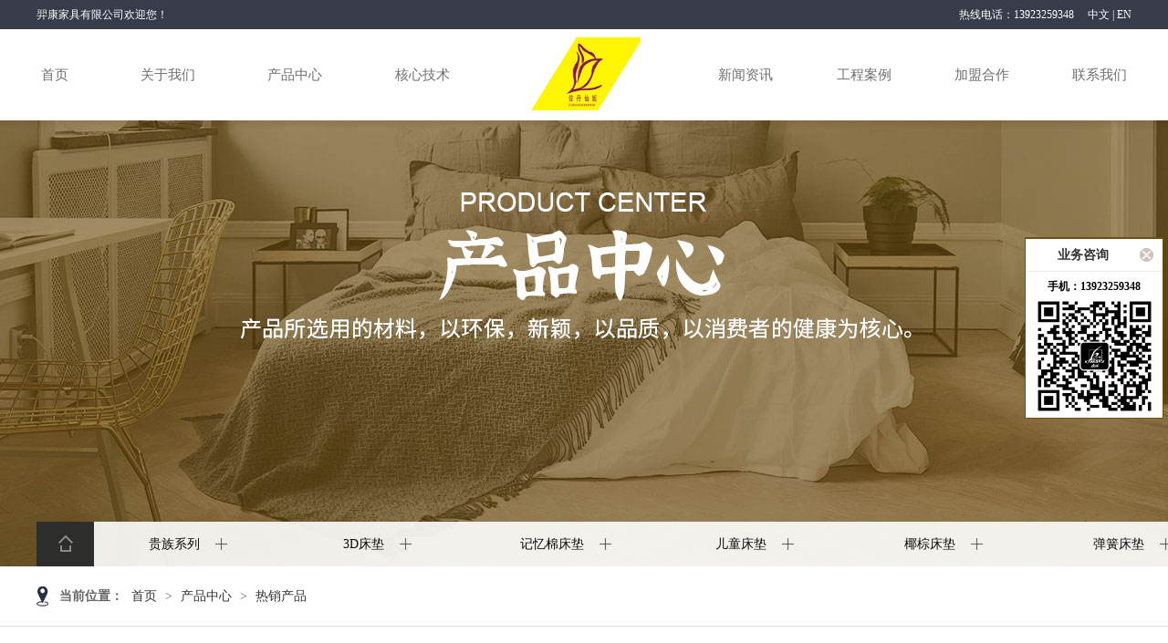

--- FILE ---
content_type: text/html; charset=utf-8
request_url: https://www.kangpa.net/517.html
body_size: 5391
content:
<!DOCTYPE html>
<html>
	<head>
		<meta charset="utf-8">
		<meta name="viewport" content="width=device-width, initial-scale=1.0,maximum-scale=1.0,minimum-scale=1.0">
		<meta name="applicable-device" content="pc,mobile">
		<title>热销产品-羿康家具</title>
		<meta name="keywords" content="酒店床垫,床垫批发, 酒店定制">
		<meta name="description" content="佛山顺德羿康家具成立于2002年,是一家专业生产床垫的厂家,公司旗下二大品牌为康帕床垫和佐丹仙妮床垫,提供各类床垫批发定制,欢迎经各销商代理商加盟商来公司洽谈,电话0757-23229492">
		<link rel="stylesheet" type="text/css" href="/template/default/css/public.css" />
		<link rel="stylesheet" href="/template/default/css1/css.css" type="text/css" />
		<link rel="stylesheet" href="/template/default/css1/animate.css" type="text/css" />
		<link rel="stylesheet" href="/template/default/css1/product.css" type="text/css" />
		<script type="text/javascript" src="/template/default/js1/jquery-1.10.2s.min.js"></script>
		<script type="text/javascript" src="/template/default/js/jquery.SuperSlide.2.1.1.js"></script>
		<script src="/template/default/js/public.js"></script>

	</head>
	<body>


		<section class="pbody">
			<!-- 头部 -->
			<header class="header indheader">
	<div style="background-color: #383c4a;">
		<div class="h_top">
			<em>羿康家具有限公司欢迎您！</em>
			<span>
				<a href="/?p=/Do/area&lg=cn" target="_blank">中文</a> | <a href="/?p=/Do/area&lg=en" rel="nofollow" target="_blank">EN</a></span>
			<span>热线电话：13923259348</span>
		</div>
	</div>
	<div class="container">
		<div class="navigation_out navigation_out_1">
			<nav class="navigation">

				<ul>
					<li>
						<a class="t" href="/" rel="nofollow">首页</a>

					</li>
					
					<li>
						<a class="t" href="/about_2/">关于我们</a>
					</li>
					
					<li>
						<a class="t" href="/list_8/">产品中心</a>
					</li>
					
					<li>
						<a class="t" href="/about_13/">核心技术</a>
					</li>
					
				</ul>
			</nav>
		</div>
		<figure class="logobox">

			<div class="navbar-brand" id="navbar-brand">
				<div class="bd">
					<ul>
						<li> <a href="/" id="logo" class="logo"> <img alt="酒店床垫"
									src="/template/default/images/logo.png" class="img"
									style="height:81px; width:69px; margin-left:27px" /></a></li>
						<li> <a href="/" id="logo" class="logo"> <img alt="酒店床垫定制"
									src="/template/default/images/logo1.png" class="img"
									style="height:81px; width:123px" /></a></li>
					</ul>
				</div>
			</div>
			<script type="text/javascript">
				jQuery(".navbar-brand").slide({
					mainCell: ".bd ul",
					effect: "fold",
					autoPlay: true
				});
			</script>


			</a>
		</figure>
		<div class="navigation_out navigation_out_2">
			<nav class="navigation">
				<ul>
					
					<li class=" item_1">
						<a class="t" href="/list_14/">新闻资讯</a>
					</li>
					
					<li class=" item_1">
						<a class="t" href="/list_15/">工程案例</a>
					</li>
					
					<li class=" item_1">
						<a class="t" href="/about_16/">加盟合作</a>
					</li>
					
					<li class=" item_1">
						<a class="t" href="/about_20/">联系我们</a>
					</li>
					
				</ul>
			</nav>
		</div>

		<div class="language"><a href="/?p=/Do/area&lg=en" target="_blank">EN</a></div>
		<div class="menuBtn">
			<div class="bar1"></div>
			<div class="bar2"></div>
			<div class="bar3"></div>
		</div>
		<div class="clear"></div>
	</div>
</header>

<div class="zzx"></div>
<nav class="menu">
	<ul>
		<li> <a href="/" rel="nofollow" >首页</a> </li>
		
		<li> <a href="/about_2/">关于我们</a> </li>
		
		<li> <a href="/list_8/">产品中心</a> </li>
		
		<li> <a href="/about_13/">核心技术</a> </li>
		
		<li> <a href="/list_14/">新闻资讯</a> </li>
		
		<li> <a href="/list_15/">工程案例</a> </li>
		
		<li> <a href="/about_16/">加盟合作</a> </li>
		
		<li> <a href="/about_20/">联系我们</a> </li>
		
	</ul>
</nav>

			<div class="clear"></div>
			

<div class="banner_nei" style="background: url('/static/upload/image/20240628/1719562292878927.jpg') no-repeat scroll center top;height: 621px; width: 100%;  margin:0 auto;"> </div>


			<div class="div_nav" animation-use animation-name="fadeInUp_qs50" animation-delay="0">
  <div class="box">
    <div class="bg">
      <div class="div1 lf"><a href="/template/default/" rel="nofollow"><img src="/template/default/images/2_04.png" alt="首页"></a></div>
      <div class="div2 lf">
      	
      	<a 
      		href="/list_9/"><span>贵族系列</span></a>
      	
      	<a 
      		href="/list_10/"><span>3D床垫</span></a>
      	
      	<a 
      		href="/list_11/"><span>记忆棉床垫</span></a>
      	
      	<a 
      		href="/list_12/"><span>儿童床垫</span></a>
      	
      	<a 
      		href="/list_23/"><span>椰棕床垫</span></a>
      	
      	<a 
      		href="/list_24/"><span>弹簧床垫</span></a>
      	
      	<a  class="on" 
      		href="/list_25/"><span>热销产品</span></a>
      	
      	<div class="clear"></div>
      </div>
      <div class="clear"></div>
    </div>
  </div>
</div>


<!-- 面包屑 -->
<div class="ser_bg">
  <div class="ser_c clearfix">
    <p class="fl">
      <b>当前位置：</b>
      <a href="/">首页</a>&nbsp;&gt;&nbsp;<a href="/list_8/">产品中心</a>&nbsp;&gt;&nbsp;<a href="/list_25/">热销产品</a>
    </p>
  </div>
</div>

			<!--index01-->
			<div class="product-main">
				<div class="con-1200 clearfix">
					<div class="porduct-img por f-l">
						<div class="fangda" id="fangda">
							<div class="fd_min_img"><img src="/upLoad/product/2022101363839841.jpg" alt="弹簧环保棕"
									title="弹簧环保棕"></div>
							<div class="fd_mouse_m"></div>
						</div>
						<!--<div class="fd_max_img"><img class="img" id="fangda_max" src="[news:pic]"> </div>-->
					</div>
					<div class="porduct-text por f-r">
						<h2>弹簧环保棕</h2>

						<!-- <div class="con">
               <span>[news:P_pjianjie_cn]</span>
            </div>-->
						<div class="bdsharebuttonbox" style="margin:30px 0"><a href="#" class="bds_more"
								data-cmd="more"></a><a href="#" class="bds_qzone" data-cmd="qzone"
								title="分享到QQ空间"></a><a href="#" class="bds_tsina" data-cmd="tsina"
								title="分享到新浪微博"></a><a href="#" class="bds_tqq" data-cmd="tqq" title="分享到腾讯微博"></a><a
								href="#" class="bds_renren" data-cmd="renren" title="分享到人人网"></a><a href="#"
								class="bds_weixin" data-cmd="weixin" title="分享到微信"></a></div>
						<script>
							window._bd_share_config = {
								"common": {
									"bdSnsKey": {},
									"bdText": "",
									"bdMini": "2",
									"bdMiniList": false,
									"bdPic": "",
									"bdStyle": "1",
									"bdSize": "16"
								},
								"share": {}
							};
							with(document) 0[(getElementsByTagName('head')[0] || body).appendChild(createElement('script')).src =
								'../../bdimg.share.baidu.com/static/api/js/share6e53.js?v=89860593.js?cdnversion=' + ~(-new Date() /
									36e5)];
						</script>
						<div class="back"><a href="/list_8/">返回列表</a></div>
					</div>
				</div>
				<div class="con-1200">
					<h2 style="margin-top:40px;font-size:20px;padding-bottom:10px;border-bottom:1px solid #e0e0e0">产品详情
					</h2>
					<div style="padding:20px 0; font-size:16px; line-height: 30px;" class="img">
						
					</div>
				</div>
				<div class="con-1200">
					<div class="pn clearfix">
						<div class="pn_l">上一个： <a href="/516.html">安迪</a></div>
						<div class="pn_r">下一个： <a href="/518.html">典雅之星</a></div>
						<div class="clear"></div>
					</div>
				</div>
				<div class="height40"></div>
				<div class="con-1200 over-hide">
					<h2 style="font-size:18px;color:#8e6513">相关产品</h2>
					<div class="pro_move">
						<ul class="clearfix">
							
							<li class="tran_all">
								<a href="/515.html">
									<div class="img"><img src="/upLoad/product/2022101363980185.jpg" alt="弹簧环保棕"
											title="弹簧环保棕"></div>
									<p class="text-overflow">弹簧环保棕</p>
								</a>
							</li>
							
							<li class="tran_all">
								<a href="/518.html">
									<div class="img"><img src="/upLoad/product/2022101363870465.jpg" alt="弹簧环保棕"
											title="弹簧环保棕"></div>
									<p class="text-overflow">弹簧环保棕</p>
								</a>
							</li>
							
							<li class="tran_all">
								<a href="/848.html">
									<div class="img"><img src="/static/upload/image/20240108/1704711040745784.jpg" alt="弹簧环保棕"
											title="弹簧环保棕"></div>
									<p class="text-overflow">弹簧环保棕</p>
								</a>
							</li>
							
						</ul>
					</div>
				</div>
			</div>
			<div class="height60"></div>
			<div class="clear"></div>
			<!--尾部-->
			<div class="foot_wrap">
	<div class="foot container">

		
		<dl>
			<dt>
				<a href="/about_2/">关于我们</a>
			</dt>
			
			<dd>
				<a href="/about_2/">公司简介</a>
			</dd>
			
			<dd>
				<a href="/about_3/">企业文化</a>
			</dd>
			
			<dd>
				<a href="/pics_4/">资质证书</a>
			</dd>
			
			<dd>
				<a href="/about_5/">发展历程</a>
			</dd>
			
			<dd>
				<a href="/pics_6/">工厂实景</a>
			</dd>
			
			<dd>
				<a href="/about_7/">员工文化</a>
			</dd>
			
		</dl>
		
		<dl>
			<dt>
				<a href="/list_8/">产品中心</a>
			</dt>
			
			<dd>
				<a href="/list_9/">贵族系列</a>
			</dd>
			
			<dd>
				<a href="/list_10/">3D床垫</a>
			</dd>
			
			<dd>
				<a href="/list_11/">记忆棉床垫</a>
			</dd>
			
			<dd>
				<a href="/list_12/">儿童床垫</a>
			</dd>
			
			<dd>
				<a href="/list_23/">椰棕床垫</a>
			</dd>
			
			<dd>
				<a href="/list_24/">弹簧床垫</a>
			</dd>
			
			<dd>
				<a href="/list_25/">热销产品</a>
			</dd>
			
		</dl>
		
		<dl>
			<dt>
				<a href="/about_16/">加盟合作</a>
			</dt>
			
			<dd>
				<a href="/about_16/#j3">加盟优势</a>
			</dd>
			
			<dd>
				<a href="/about_18/">加盟政策</a>
			</dd>
			
			<dd>
				<a href="/pics_19/">形象店</a>
			</dd>
			
		</dl>
		
		<dl>
			<dt>
				<a href="/about_20/">联系我们</a>
			</dt>
			
			<dd>
				<a href="/about_21/">联系方式</a>
			</dd>
			
			<dd>
				<a href="/list_22/">电子画册</a>
			</dd>
			
		</dl>
		

		<dl>
			<dt class="zx">
				全国咨询热线<span>0757-23229492</span>
			</dt>
			<dd class="tit">13923259348</dd>

			<dd class="text1">
				<span style="background: url(/template/default/images/foot_gps.png) no-repeat center;"></span>
				地址：佛山市顺德区龙江镇排沙工业区
			</dd>
			<dd class="text1">
				<span style="background: url(/template/default/images/foot_tel.png) no-repeat center;"></span>
				电话：0757-23229492
			</dd>
			<dd class="text1">
				<span style="background: url(/template/default/images/foot_fax.png) no-repeat center;"></span>
				传真：0757-23391735
			</dd>
			<dd class="text1">
				<span style="background: url(/template/default/images/foot_email.png) no-repeat center;"></span>
				邮箱：sales@kangpa.net
			</dd>
			<dd class="text1">
				<span style="background: url(/template/default/images/foot_web.png) no-repeat center;"></span>
				网址：http://www.kangpa.net
			</dd>
		</dl>

		<div class="foot_inf">
			<img alt="小程序" src="/template/default/images/phone_ewm.png" /><br>
			小程序
		</div>
		<div class="foot_inf">
			<img alt="wechat" src="/template/default/images/weixin_ewm.png" />
			<br>微信公众号
		</div>
		<div class="clear"></div>
	</div>

	<div class=" container tiquan" style=" margin-bottom:15px; margin-top:10px;">
		羿康家具专业从事各类床垫生产,<a href="https://www.kangpa.net/" target="_blank">床垫厂家</a>,<a href="https://www.kangpa.net/"
			target="_blank">床垫批发</a>,床垫加盟 欢迎咨询合作!
	</div>

</div>
<div class="botton">
	<div class="botton_text container">
		<p>版权所有 Copyright &copy; 佛山市顺德区羿康家具有限公司 All Rights Reserved <script type="text/javascript">
				document.write(unescape(
					"%3Cspan id='cnzz_stat_icon_1281029208'%3E%3C/span%3E%3Cscript src='https://v1.cnzz.com/stat.php%3Fid%3D1281029208%26show%3Dpic1' type='text/javascript'%3E%3C/script%3E"
				));
			</script> <a href="https://beian.miit.gov.cn/" target="_blank" style="color:#fff;"
				rel="nofollow">粤ICP备11097382号</a>
		</p>
		<span class="span">技术支持：
			<a href="https://www.onedi.net" target="_blank" rel="nofollow">万迪网络</a></span>
	</div>
</div>

<div id="kefu">
	<div class="top1"> 业务咨询 <img src="/template/default/images/close.gif" class="close" alt="close" /> </div>
	<div class="middle">
		<!-- <a target="_blank" href="javascript:;" rel="nofollow"><img src="/template/default/images/qq.png" alt="QQ" /><br /></a> -->

		<!-- <a target="_blank" href="https://wpa.qq.com/msgrd?v=3&uin=2355420938&site=qq&menu=yes" rel="nofollow"><img src="/template/default/images/qq.png" alt="QQ"/></a><br />-->
		<b style="padding-top:8px;display:block;">手机：13923259348</b>
		<!-- <b style="padding-top:8px;display:block;">扫一扫</b> -->
		<p><img border="0" src="/template/default/images/wxewm1.jpg" alt="客服微信" height="135px;" width="135px;" /></p>
	</div>
</div>
<div class="right_bar"> <img src="/template/default/images/right_bar.jpg" alt="在线客服图" /> </div>
<script>
	$(function() {
		$('.right_bar').click(function() {
			$(this).hide();
			$('#kefu').show();
		});
		$('#kefu .close').click(function() {
			$('.right_bar').show();
			$('#kefu').hide();
		});
	});
</script>
<!-- <div class="fixed-sidebar">
      <ul>
          <li>
              <a href="tel: 0{aspcms:fzztel}">
                  <div class="icon"><img src="/template/default/images/fixedSidebar_icon1.png"></div>
                  <div class="txt">电话</div>
              </a>
              <div class="hide phone">0{aspcms:fzztel}</div>
          </li>
          <li>
              <a href="tencent://message/?uin=2850619074&Site=qq&Menu=yes">
                  <div class="icon"><img src="/template/default/images/fixedSidebar_icon2.png"></div>
                  <div class="txt">QQ</div>
              </a>
          </li> 
          <li>
              <a href="javascript:void(0);">
                  <div class="icon"><img src="/template/default/images/fixedSidebar_icon3.png"></div>
                  <div class="txt">微信</div>
              </a>
              <div class="hide qrcode"><img src="/template/default/images/wxewm.jpg"></div>
          </li>
          <li>
              <a href="javascript:void(0);" class="return-top">
                  <div class="icon"><img src="/template/default/images/fixedSidebar_icon4.png"></div>
                  <div class="txt">置顶</div>
              </a>
          </li>
      </ul>
  </div>
  <script type="text/javascript">
    // 浮动侧栏
    $(function(){
    	if( $(window).width()>=1200 ){
    		$(".fixed-sidebar li").hover(
    			function(){
    				$(this).find(".hide").stop().animate({width: 'toggle'},150);
    			}
    		);
    	}
    	if( $(window).width()<1200 ){
    		$(".fixed-sidebar li a").click(function(event){
    			event.stopPropagation();
    			var qr = $(this).siblings('.qrcode');
    			if( qr.is(':hidden') ){
    				qr.slideDown(150);
    			}else{
    				qr.slideUp(150);
    			}
    		});
    		$(".fixed-sidebar .qrcode").click(function(event){
    			event.stopPropagation();
    		});
    		$(".wrapper").click(function(){
    			$(".fixed-sidebar .qrcode").slideUp(150);
    		});
    	}
    	$(".return-top").click(function () {
    		$('body,html').animate({ scrollTop: 0 }, 200);
    		return false;
    	});
    });
  </script> -->
<script>
	function Trim(str) {
		return (str + '').replace(/(\s+)$/g, '').replace(/^\s+/g, '');
	}

	function isEmail(str) {
		var reg = /^([a-zA-Z0-9_-])+@([a-zA-Z0-9_-])+(.[a-zA-Z0-9_-])+/;
		return reg.test(str);
	}

	function submsg(obj) {
		var url = '/message/';
		var contacts = $(obj).find("#contacts").val();
		var mobile = $(obj).find("#mobile").val();
		var email = $(obj).find("#email").val();
		var content = $(obj).find("#content").val();
		var checkcode = $(obj).find("#checkcode").val();


		if (Trim(contacts).length == 0) {
			alert("名称不能为空！");
			$(obj).find("#contacts").focus();
			return false;
		}


		if (Trim(email).length == 0) {
			alert("电子邮件不能为空！");
			$(obj).find("#email").focus();
			return false;
		}

		var ema;
		ema = isEmail(Trim(email));
		if (ema == false) {
			alert("电子邮件格式不正确！");
			$(obj).find("#email").focus();
			return false;
		}

		if (Trim(checkcode).length == 0) {
			alert("验证码不能为空！");
			$(obj).find("#checkcode").focus();
			return false;
		}
		$.ajax({
			type: 'POST',
			url: url,
			dataType: 'json',
			data: {
				contacts: contacts,
				mobile: mobile,
				content: content,
				email: email,
				checkcode: checkcode
			},
			success: function(response, status) {
				if (response.code) {
					alert("提交成功!");
					$(obj)[0].reset();
				} else {
					if (response.data == "验证码错误！") {
						alert("验证码错误!");
					}
				}
			},
			error: function(xhr, status, error) {
				alert('系统异常，无法提交');
			}
		});
		return false;
	}
</script>


		</section>
	</body>
	<script type="text/javascript" src="/template/default/js1/qs-jquery-1.0.js"></script>
</html>


--- FILE ---
content_type: text/css
request_url: https://www.kangpa.net/template/default/css/public.css
body_size: 9383
content:

/*html{-webkit-text-size-adjust:none;}*/
html,body,div,span,applet,object,iframe,h1,h2,h3,h4,h5,h6,p,blockquote,pre,a,abbr,acronym,address,big,cite,code,del,dfn,em,font,img,ins,kbd,q,s,samp,small,strike,strong,sub,sup,tt,var,b,u,i,center,dl,dt,dd,ol,ul,li,fieldset,form,label,legend,table,caption,tbody,tfoot,thead,tr,th,td{margin:0;padding:0;border:0;outline:0;font-size:100%;vertical-align:baseline;background:transparent}
blockquote,q{quotes:none}
blockquote:before,blockquote:after,q:before,q:after{content:'';content:none}:focus{outline:0}ins{text-decoration:none}del{text-decoration:line-through}

table{empty-cells:show;border-collapse:collapse;border-spacing:0}
table,td,th{vertical-align: middle;}
input,select{vertical-align:middle;}
input,select,textarea{font-family:tahoma, "Microsoft YaHei", arial,verdana,sans-serif;font-size:14px;}
textarea{resize:vertical;}
/*input:focus{outline:0 none}*/
::-webkit-scrollbar{ width:8px;}
::-webkit-scrollbar-thumb{ background:#ccc;}
::-webkit-scrollbar-track{ background:#fff;}
::-webkit-input-placeholder{color: #999;}
input::-moz-placeholder{color: #555;}
h1,h2,h3,h4,h5,h6{ }
ul,ol,menu{list-style:none;}
a,a:hover{ text-decoration:none;}
a img{border:none;}
img{ vertical-align:bottom;}
td p{margin:0;}
fieldset{padding:0 1em 1em 1em; margin:1.6em 0;border:1px solid #ccc;} /*** padding-top is margin-top for fieldsets in Opera ***/
legend{padding-left:.8em; padding-right:.8em;}
legend+*{margin-top:1em;} /*** compensates for the opera margin bug ***/
sub{ font-size:9px; line-height:0; vertical-align:sub;}
sup{ font-size:9px; line-height:0; vertical-align:super;}

a{color:#666;cursor:pointer; text-decoration:none;}
 
 
 /*clearfix*/
 .clearfix{*zoom:1}
 .clearfix:before,
 .clearfix:after{display:table;content:"";}
 .clearfix:after{clear:both; }

 body{/* min-width: 1200px; */ font-size:14px; overflow-x: hidden;}

.fl{float:left;}
.fr{float:right;}
.float_left {float:left;padding:7px;}
.float_right {float:right;padding:7px;}
.img_float_left {float:left;clear:left;margin:0 8px 10px 0;}
.img_float_right {float:right;clear:right;margin:0 0 10px 8px;}

.clear{clear:both;}
.delete{text-decoration:line-through;}

.container{ margin:0 auto; width:1200px; }

.con-1200 {position: relative;width: 1200px; margin: auto; *zoom: 1;}
.con-1200:before, .main-box:after {content: '\0020';display: block;height: 0;clear: both;visibility: hidden;}
@media screen and (max-width: 1240px) {
	.container{ width:96%; }
	.con-1200 { width:96%; }
}


.pic-box div {display: table-cell;vertical-align: middle;text-align: center;*display: block;*font-family: Arial;line-height: 0;*line-height: 1;}
.pic-box img {vertical-align: middle;}

.height20{height:20px;clear:both;zoom:1;line-height:0;font-size:0}
.height30{height:30px;clear:both;zoom:1;line-height:0;font-size:0}
.height40{height:40px;clear:both;zoom:1;line-height:0;font-size:0}
.height50{height:50px;clear:both;zoom:1;line-height:0;font-size:0}
.height60{height:60px;clear:both;zoom:1;line-height:0;font-size:0}
.height70{height:70px;clear:both;zoom:1;line-height:0;font-size:0}
.height80{height:80px;clear:both;zoom:1;line-height:0;font-size:0}

.text-l{text-align: left}
.text-r{text-align: right}
.text-c{text-align: center}

/* 切换按钮 */
.wp-pagenavi {CLEAR: both; MARGIN:0 auto; WIDTH: 100%; PADDING: 30px 0 30px; TEXT-ALIGN: center}
.wp-pagenavi a {
BORDER-RIGHT: #bfbfbf 1px solid; PADDING-RIGHT: 10px; BORDER-TOP: #bfbfbf 1px solid; PADDING-LEFT: 10px; PADDING-BOTTOM: 5px; MARGIN: 2px;BORDER-LEFT: #bfbfbf 1px solid; PADDING-TOP: 5px; BORDER-BOTTOM: #bfbfbf 1px solid; TEXT-DECORATION: none;border-radius:5px;
}
.wp-pagenavi a:hover {
BORDER-LEFT-COLOR:#8e6513; BORDER-BOTTOM-COLOR:#8e6513; BORDER-TOP-COLOR:#8e6513; BORDER-RIGHT-COLOR:#8e6513;background:#8e6513; color:white; PADDING-RIGHT: 10px; PADDING-LEFT: 10px; PADDING-BOTTOM: 5px; MARGIN: 2px; PADDING-TOP: 5px;
}/*当前指上页码的边框色*/
.wp-pagenavi a.page-num-current {
BORDER-LEFT-COLOR:#8e6513; BORDER-BOTTOM-COLOR:#8e6513; BORDER-TOP-COLOR:#8e6513; BORDER-RIGHT-COLOR:#8e6513; background:#8e6513; PADDING-RIGHT: 10px; PADDING-LEFT: 10px; PADDING-BOTTOM: 5px; MARGIN: 2px; PADDING-TOP: 5px; border:#8e6513 1px solid;border-radius:5px;
color:#fff;
}/*当前选中页码的背景色*/
.text-norecord{ font-size:14px; line-height:35px;}
@media screen and (max-width: 640px) {
.m640{ display:none;}
}
/*title*/
.title01{position:relative;padding-bottom:30px;text-align:center;line-height:1.2}
.title01:after{content:'';position:absolute;left:50%;margin-left:-18px;bottom:0;width:36px;height:3px;background-color:#704f0d}
.title01 .en{font-size:36px;color:#333333;text-transform: uppercase;}
.title01 .ch{font-size:30px;color:#333333;text-transform: uppercase;}

.title02{position:relative;padding-bottom:30px;text-align:center;line-height:1.2}
.title02:after{content:'';position:absolute;left:50%;margin-left:-18px;bottom:0;width:36px;height:3px;background-color:#704f0d}
.title02 .en{font-size:36px;color:#ffffff;text-transform: uppercase;}
.title02 .ch{font-size:30px;color:#ffffff;text-transform: uppercase;}
@media (max-width: 768px) {
	.title01 .en{font-size: 30px;}
	.title01 .ch{font-size: 24px;}
}
@media (max-width: 480px) {
	.title01 .en{font-size: 24px;}
	.title01 .ch{font-size: 18px;}
}

.h_top{ height:32px; line-height:32px; color: #FFF;width:1200px; margin:0 auto;}
.h_top em{ float:left; font-family:"微软雅黑"; font-size:12px; font-style:normal;}
.h_top span{ float:right; display:inline-block;font-size:12px; margin-left:15px;}
.h_top span a { display:inline-block;color: #fff; position:relative; font-size:12px;}
 
.h_top span a:hover { }
 



.pbody {overflow:hidden;zoom:1;}
.header /*{zoom:1;position:relative;z-index:99;width:100%;background:#fff;border-top:30px solid #383c4a;}*/
.fixedheader {position:fixed;left:0;top:0;-webkit-box-shadow:0 1px 4px rgba(0,0,0,0.2);-moz-box-shadow:0 1px 4px rgba(0,0,0,0.2);box-shadow:0 1px 4px rgba(0,0,0,0.2);}
.header {position: fixed; z-index: 999; top: 0; left: 0; width: 100%; background-color: #FFFFFF;box-shadow: 0 0 5px 5px rgba(0,0,0,0.07);}
.header a {}
.header .container { position: relative;}
.logobox {float:left; margin:8px 30px 0 30px; width: 123px; overflow:hidden;}
/*.logobox a {display:block;position:relative;margin-top: 5px;}*/
.logobox .img {}
.logobox .scrollbg { position:absolute;left:0;top:20px;z-index:-1; }
/* .navigation_out,.logobox { border: 1px #CCB266 solid; box-sizing: border-box; } */
.navigation_out_1 {float:left;width: calc(50% - 91.5px);}
.navigation_out_2 {float:left;width: calc(50% - 91.5px);}
.navigation {float:left;margin:0 0 0 0; width: 90%;}
.navigation_out_2 .navigation {float:right; }
.navigation ul {float:left;/*background:url(../images/line_1.gif) no-repeat left 50%;*/ display: flex; justify-content: space-between;  width: 100%;}
.navigation li {  }
.navigation li:last-child {}
.navigation li .t { display: flex; align-items: center; width: 100%; height:100px; padding: 0 5px; font-size:15px;color:#6e6d70;}
.indheader .navigation li.item_1 .t {/*padding:0 30px 0 0;*/}
.navigation li .t:hover {text-decoration:none; color:#704f0d;}
.navigation li.active {}
.navigation li.active .t,.navigation li.cur .t {/*padding-bottom:0px;border-bottom:4px solid #1e4d37;*/color:#0b3a25;}
.nav_other {float:left;margin:30px 0 0 0;}
.nav_other li {float:left;background:url(../images/line_1.gif) no-repeat left 50%;}
.nav_other li a {float:left;padding:4px 20px;height:42px;line-height:42px;font-size:15px;color:#777;}
.nav_other li a:hover {text-decoration:none;color:#0c3a25;}
.nav_other li.first {background:none;}
.nav_other li.active a,.nav_other li.cur a {padding-bottom:0px;/*border-bottom:4px solid #1e4d37;*/color:#0c3a25;}
.secnav {display:none;position:absolute;left:0;top:100px;padding:20px 0 10px;width:100%;border-top:1px solid #d6dad2;background:#fff;box-shadow:3px 3px 6px #ccc;}
ul.secnav_list {float:none;overflow:hidden;zoom:1;margin:0 auto;width:720px;text-align:center;}
.secnav_list li {float:left;background:none;overflow:hidden;zoom:1;display:inline;margin:0 30px 10px;width:180px;text-align:center;}
.secnav_list li a {display:block;color:#888;}
.secnav_list li a:hover {text-decoration:none;}
.secnav_list li .img {display:block;overflow:hidden;margin-bottom:8px;padding:1px;}
.secnav_list li .img img {-webkit-transition:all .2s ease;-moz-transition:all .2s ease;-o-transition:all .2s ease;-ms-transition:all .2s ease;transition:all .2s ease;}
.secnav_list li a:hover .img {padding:0;border:1px solid #0c3a25;}
.secnav_list li a:hover .img img {/*opacity:0.8;*/-webkit-transform:scale(1.07,1.07);-moz-transform:scale(1.07,1.07);-o-transform:scale(1.07,1.07);transform:scale(1.07,1.07);}
.secnav_list li .title {display:block;line-height:1.3;font-size:14px;}
.secnav_list .btn_4 {margin:10px auto 5px;}
.secnav_bot {position:absolute;width:100%;left:0;bottom:-26px;height:26px;background:url(../images/nav_shade.png) repeat-x 50% top;}
.nav_close {display:none;filter:Alpha(opacity=0);opacity:0;position:absolute;left:50%;bottom:-30px;margin-left:-40px;width:80px;height:80px;background:url(../images/ico_close_3.gif) no-repeat 50% 50%;}
.navigation .item_2 .secnav {/*padding-top:0px;*/}
.secnav_prod {overflow:hidden;zoom:1;padding-top:25px;}
.secnav_prod .item {position:relative;float:left;padding-left:85px;}
.secnav_prod .item .img {position:absolute;left:0;top:0;}
.secnav_prod .item .title {display:block;margin-bottom:15px;font-size:18px;font-weight:normal;}
ul.secnav_prodlist {overflow:hidden;zoom:1;float:none;margin-bottom:20px;}
.secnav_prodlist li {float:left;width:120px;background:none;}
.secnav_prodlist li a {color:#96863e;}
.secnav_prod .item_1 {width:360px;}
.secnav_prod .item_2 {width:260px;}
.secnav_prod .item_3 {width:100px;}
.secnav_prod .item_4 {}
.secnav .secnav_list_child_1 {}
.secnav .secnav_list_child_2 {}
.secnav .secnav_list_child_3 {}
.secnav .secnav_list_child_3 li {}
.secnav .secnav_list_child_4 {width:800px;}
.secnav .secnav_list_child_4 li {margin:0 10px;}
.secnav .secnav_list_child_5 {width:900px;}
.secnav .secnav_list_child_5 li {margin:0 10px;width:160px;}
.secnav .secnav_list_child_6 {width:1080px;}
.secnav .secnav_list_child_6 li {margin:0 10px;width:160px;}
.secnav .secnav_list_child_6 li:last-child .img img {margin:0 0 0 -10px;}
.nav_imgbox_1 {/*position:absolute;left:50%;top:47px;margin:0 0 0 -214px;*/position:relative;display:block;border:5px solid #f1eddb;}
.nav_imgbox_1 .img {display:block;}
.nav_imgbox_1 .title {display:block;padding:0 15px;height:35px;line-height:35px;background:#1e4d37;font-size:14px;color:#ded7aa;}
.nav_imgbox_1 .ico {position:absolute;right:16px;bottom:13px;display:block;width:18px;height:11px;background:url(../images/ico_1.gif) no-repeat left top;-webkit-transition:all .2s ease;-moz-transition:all .2s ease;-o-transition:all .2s ease;-ms-transition:all .2s ease;transition:all .2s ease;}
.nav_imgbox_1:hover {text-decoration:none;}
.nav_imgbox_1:hover .title {background-color:#ccb266;color:#f8f3d9;}
.nav_imgbox_1:hover .ico {right:8px;background-image:url(../images/ico_1_on.gif);}
.headright {position:absolute;right:50%;top:42px;margin-right:-600px;white-space:nowrap;width:121px;height:22px;color:#999;font-size:14px;text-align:right;}
.headright a {color:#999;}
.headright .ico_search {display:inline-block;width:12px;height:22px;background:url(../images/ico_search.png) no-repeat 50% 35%;vertical-align:top;}
.headtel {float:left;margin-right:15px;padding-left:22px;background:url(../images/ico.png) no-repeat left -92px;font-size:16px;}
.header .online_qq {padding-left:20px;background:url(../images/ico.png) no-repeat left -842px;}
.headright .linebox {float:left;margin-right:15px;padding-left:15px;background:url(../images/line_1.gif) no-repeat left 50%;}
.headsearch {padding-left:18px;background:url(../images/ico.png) no-repeat left 9px;}
.headlang {}
.headlang a {margin-right:10px;}
.headlang .lang_en_us {display:none;}
.headright .searchbox_2 {display:none;position:absolute;right:-5px;top:0;height:20px;border:1px solid #d6d6d6;background-color:#fff;}
.headright .searchbox_2 .searchinput {float:right;padding:0 3px;width:0px;border:none;}
.headright .searchbox_2 .submit {float:right;margin:2px 0 0 0;width:22px;height:16px;background:url(../images/ico_search.png) no-repeat 50% 50%;border:none;}

.language{display: none; position: absolute; right: 60px;top: 50%; transform: translateY(-50%);}
.language a{ font-size: 24px; font-weight: bold; }

.menuBtn {display: none; cursor: pointer;width: 18px;height: 18px; position: absolute; z-index: 99; right: 0; top: 50%; transform: translateY(-50%);}
.bar1,.bar2,.bar3 {width: 18px;height: 3px;background-color: #000;margin: 3px 0;transition: 0.4s;}
.change .bar1 {transform: rotate(45deg) translate(3px,5px);}
.change .bar2 {opacity: 0;}
.change .bar3 {transform: rotate(-45deg) translate(3px,-6px);}

.zzx{display: none;background: rgba(0, 0, 0, 0.6);position: fixed;top: 0;left: 0;width: 100%;height: 100%;z-index: 9999;}
.menu{ position: fixed; z-index: 9999; height: 100%; width: 70%; padding-top: 30px; top: 0; left: -100%; background-color: #FFFFFF; transition: all 0.3s;}
.menuslide{ left: 0; box-shadow: 0 0 5px 5px rgba(0,0,0,.2); }
.menu ul{ }
.menu ul li{ text-align: center;  padding: 25px 0; border-bottom: 1px solid #EEEEEE; }
.menu ul li a{ font-size: 20px; }

@media screen and (max-width: 1240px) {
	.h_top{width: 96%;}
	.navigation{width: 100%;}
}
@media screen and (max-width: 1024px) {
	.navigation li .t{font-size: 14px;padding: 0;}
}
@media screen and (max-width: 768px) {
	.header {box-shadow: 0 0 5px 5px rgba(0,0,0,0.1); width: 100%; height: 86px; position: fixed; top: 0;  background-color: #FFFFFF;}
	.logobox{margin: 8px 0; width: 100px;}
	.logobox a{ display: block; text-align: center; }
	.logobox .img{margin-left: 0!important; height: 64px!important;width: auto!important;}
	.h_top{/* display: none; */ height: 5px;}
	.h_top em{display: none;}
	.h_top span{display: none;}
	.navigation_out{display: none;}
	
	.language{display: block;}
	.menuBtn { display: block; width: 30px;height: 30px; }
	.bar1,.bar2,.bar3 {width: 30px;height: 3px;margin: 6px 0;}
	.change .bar1 {transform: rotate(45deg) translate(6px,7px);}
	.change .bar3 {transform: rotate(-45deg) translate(6px,-7px);}
}
@media screen and (max-width: 480px) {
	.header {height: 65px;}
	.logobox{ width: 68px;}
	.logobox .img{ height: 44px!important;width: auto!important;}
	.logobox ul{  height: 44px!important; }
	
	.language{ right: 40px; }
	.language a{ font-size: 20px; }
	
	.menuBtn { width: 22px;height: 22px; }
	.bar1,.bar2,.bar3 {width: 22px;height: 2px;margin: 5px 0;}
	.change .bar1 {transform: rotate(45deg) translate(4px,6px);}
	.change .bar3 {transform: rotate(-45deg) translate(4px,-6px);}
	
	.menu ul li{  padding: 15px 0;  }
	.menu ul li a{ font-size: 16px; }
}



/*尾部*/
.foot_wrap { width:100%; margin:auto; height:; border-top:1px solid #e7e7e7;}
.foot_wrap .foot { margin-top:60px;}
.foot_wrap .foot dl { float:left; margin-left:90px;}
.foot_wrap .foot dl:nth-of-type(1) { margin-left:0;}
.foot_wrap .foot dt a { font-size:14px; line-height:30px; color:#333;}
.foot_wrap .foot dd a { font-size:12px; line-height:30px;  color:#666;}
.foot_wrap .foot dd:hover a { text-decoration: underline;}

.foot_wrap .foot .zx{color: #333;font-size: 14px;}
.foot_wrap .foot .zx span{font-size: 26px;margin-left: 10px;font-family: 微软雅黑;color: #704f0d;font-weight: bold;}
.foot_wrap .foot .tit{line-height: 50px;font-size: 20px;color: #363636;}
.foot_wrap .foot .text1{line-height: 30px;font-size: 14px; ;font-family: 微软雅黑;color: #333; clear:both;}
.foot_wrap .foot .text1 span{height: 30px;width: 20px;display: block;float: left;margin-right: 8px; }

.foot_wrap .foot .foot_inf { float:right; text-align:right;text-align: center;margin-left: 30px;color: #333;}
.foot_wrap .foot .foot_inf img {width:100px;margin: 60px 0 10px;border: 1px solid #333;}
.foot_wrap .foot .foot_inf  p{ font-size:14px; line-height:33.5px; color:#999; background:url(../images/foot_icon.gif) no-repeat 15px 5px;}
.foot_wrap .foot .foot_inf span { font-size:24px; line-height:54.7px; color:#f07124; font-family:Impact; margin-left:12px;}

.botton { width:100%; margin:auto; background:#383c4a; height:53px;}
.botton_text { line-height:53px; text-align:center; height:53px;}
.botton_text p,.botton_text .span { font-size:12px;  line-height:30px; color:#fff; margin-top:15px;}
.botton_text p { float:left;}
.botton_text p a{ padding-left: 15px; }
.botton_text span { float:right;}
.botton_text span a{color:#fff}

@media screen and (max-width: 1240px) {
	.foot_wrap .foot dl{margin-left: 40px;}
	.foot_wrap .foot .foot_inf{margin-left: 20px;}
}
@media screen and (max-width: 1024px) {
	.foot_wrap .foot{display: flex; flex-wrap: wrap; justify-content: space-between;}
	.foot_wrap .foot .clear{ display: none; }
	.foot_wrap .foot .foot_inf{display: none;}
}
@media screen and (max-width: 768px) {
	.foot_wrap .foot{margin-top: 30px;}
	.foot_wrap .foot dl{ margin-left:20px; }
	.botton{height: auto;}
	.botton_text{height: auto;}
	.botton_text p{float: none; margin-top: 0;padding-top: 10px; line-height: 25px;}
	.botton_text p a{ padding: 0!important; }
	.botton_text span{float: none;}
}
@media screen and (max-width: 480px) {
	.foot_wrap .foot{ justify-content: flex-start; margin-top: 0; padding-bottom: 15px;}
	.foot_wrap .foot dl{ margin-left:15px; display: none; }
	.foot_wrap .foot dl:nth-child(5){display: block;width: 100%;}
	.foot_wrap .foot dl dt a{ font-size: 16px;}
	/* .foot_wrap .foot dl:nth-last-child(1){ margin-left: 0px; } */
	.foot_wrap .foot dl dd{display: none;}
	.foot_wrap .foot dl .text1{ display: block;}
	.foot_wrap .foot .zx{margin-top: 15px;}
	.foot_wrap .tiquan{display: none;}
	.botton p{display: none;}
	.botton_text{ line-height: 40px; }
}


/* 浮动 */
.fixed-sidebar{width:56px;position:fixed;right:12px;top:50%;transform:translate(0,-51%);-webkit-transform:translate(0,-51%);-moz-transform:translate(0,-51%);-ms-transform:translate(0,-51%);-o-transform:translate(0,-51%);z-index:90;text-align:center;transition-duration:.4s;-webkit-transition-duration:.4s;-moz-transition-duration:.4s;-ms-transition-duration:.4s;-o-transition-duration:.4s}
.fixed-sidebar li{position:relative;border:solid 1px #eee;border-top:0}
.fixed-sidebar li:first-child{border-top:solid 1px #eee}
.fixed-sidebar li:hover a{background:#704f0d}
.fixed-sidebar li:hover .icon{filter:brightness(100%);-webkit-filter:brightness(100%);-moz-filter:brightness(100%);-ms-filter:brightness(100%);-o-filter:brightness(100%)}
.fixed-sidebar li:hover .txt{color:#fff}
.fixed-sidebar li a{height:62px;display:block;padding-top:10px;background:#fff;transition-duration:.4s;-webkit-transition-duration:.4s;-moz-transition-duration:.4s;-ms-transition-duration:.4s;-o-transition-duration:.4s}
.fixed-sidebar li a .icon{height:20px;line-height:20px;filter:brightness(40%);-webkit-filter:brightness(40%);-moz-filter:brightness(40%);-ms-filter:brightness(40%);-o-filter:brightness(40%)}
.fixed-sidebar li a .icon img{max-height:100%;vertical-align:middle}
.fixed-sidebar li a .txt{line-height:20px;color:#777;margin-top:4px;transition-duration:.4s;-webkit-transition-duration:.4s;-moz-transition-duration:.4s;-ms-transition-duration:.4s;-o-transition-duration:.4s}
.fixed-sidebar li .hide{height:62px;line-height:62px;position:absolute;bottom:0;right:62px;z-index:5;background:#fff;white-space:nowrap;display:none;border:solid 1px #704f0d}
.fixed-sidebar li .phone{padding:0 20px;font-size:18px}
.fixed-sidebar li .qrcode{width:134px;height:134px;padding:4px}
.fixed-sidebar li .qrcode img{width:100%;display:block}
@media only screen and (max-width:1200px){
  .fixed-sidebar{width:100%;right:0;top:auto;bottom:0;transform:translate(0,0);-webkit-transform:translate(0,0);-moz-transform:translate(0,0);-ms-transform:translate(0,0);-o-transform:translate(0,0)}
  .fixed-sidebar .close{display:none}
  .fixed-sidebar li{width:25%;float:left;margin:0;border:0;border-left:solid 1px #ddd;box-sizing:border-box}
  .fixed-sidebar li:first-child{border:0}
  .fixed-sidebar li:hover a{background:#fff}
  .fixed-sidebar li a{height:50px;padding-top:4px}
  .fixed-sidebar li:hover .icon{filter:brightness(40%);-webkit-filter:brightness(40%);-moz-filter:brightness(40%);-ms-filter:brightness(40%);-o-filter:brightness(40%)}
  .fixed-sidebar li:hover .txt{color:#777}
  .fixed-sidebar li a .icon{height:18px;line-height:18px}
  .fixed-sidebar li .hide{height:auto;line-height:auto;top:auto;bottom:50px;right:auto;left:50%;transform:translate(-50%,0);-webkit-transform:translate(-50%,0);-moz-transform:translate(-50%,0);-ms-transform:translate(-50%,0);-o-transform:translate(-50%,0);display:none}
  .fixed-sidebar li .phone{display:none}
  .fixed-sidebar li .qrcode{width:140px;height:140px}
}


#kefu{ width:150px; height:auto; position:fixed; top:50%; right:5px;z-index:8888; background:#fff; border:1px solid #704f0d;border-top:2px solid #704f0d;  margin-top:-100px;display:block;}
#kefu .top1{ width:100%; height:35px; line-height:35px;font-family:"Microsoft YaHei"; font-size:14px; color:#333; font-weight:bold; text-align:center; border-bottom: 1px solid #eee;}
#kefu .middle{ font-size:12px; width:100%; text-align:center;}
#kefu .middle p{ color:#991C0A;  }
#kefu .close{float:right; margin-right:10px; margin-top:10px; cursor:pointer;}
.right_bar{ width:28px; height:95px; position:fixed; top:50%; right:0; margin-top:-242px; z-index:9999;display:none}
.right_bar img{cursor:pointer;}
@media only screen and (max-width:480px){
	#kefu{display: none;}
}


/*页码样258式*/
.pageNavi {
	PADDING-RIGHT: 0px; BORDER-TOP: #ddd 1px solid; PADDING-LEFT: 0px; PADDING-BOTTOM: 25px; MARGIN: 10px auto 0px; WIDTH: 98%; PADDING-TOP: 10px; TEXT-ALIGN: center
}

.pageNavi1 {
	PADDING-RIGHT: 0px; PADDING-LEFT: 0px; PADDING-BOTTOM: 25px; MARGIN: 10px auto 0px; WIDTH: 98%; PADDING-TOP: 10px; TEXT-ALIGN: center
}
.wp-pagenavi {
	CLEAR: both
}
.wp-pagenavi A {
	BORDER-RIGHT: #bfbfbf 1px solid; PADDING-RIGHT: 10px; BORDER-TOP: #bfbfbf 1px solid; PADDING-LEFT: 10px; PADDING-BOTTOM: 5px; MARGIN: 2px; BORDER-LEFT: #bfbfbf 1px solid; PADDING-TOP: 5px; BORDER-BOTTOM: #bfbfbf 1px solid; TEXT-DECORATION: none;border-radius:5px; display: inline-block;
}
.wp-pagenavi SPAN {
	BORDER-RIGHT: #bfbfbf 1px solid; PADDING-RIGHT: 10px; BORDER-TOP: #bfbfbf 1px solid; PADDING-LEFT: 10px; PADDING-BOTTOM: 5px; MARGIN: 2px; BORDER-LEFT: #bfbfbf 1px solid; PADDING-TOP: 5px; BORDER-BOTTOM: #bfbfbf 1px solid; TEXT-DECORATION: none;border-radius:5px;
}
.wp-pagenavi A:hover {
	BORDER-LEFT-COLOR:#f9c300; BORDER-BOTTOM-COLOR:#f9c300; BORDER-TOP-COLOR:#f9c300; BORDER-RIGHT-COLOR:#f9c300;background:#f9c300; color:white; PADDING-RIGHT: 10px; PADDING-LEFT: 10px; PADDING-BOTTOM: 5px; MARGIN: 2px; PADDING-TOP: 5px;
}/*当前指上页码的边框色*/

.wp-pagenavi SPAN.current {
	BORDER-LEFT-COLOR:#8e6513; BORDER-BOTTOM-COLOR:#8e6513; BORDER-TOP-COLOR:#8e6513; BORDER-RIGHT-COLOR:#8e6513; background:#8e6513; PADDING-RIGHT: 10px; PADDING-LEFT: 10px; PADDING-BOTTOM: 5px; MARGIN: 2px; PADDING-TOP: 5px; border:#8e6513 1px solid;border-radius:5px;
}/*当前选中页码的背景色*/




.tiao{height:30px;border:1px dotted #dcdcdc;border-right:none;border-left:none;background:#fcfcfc;text-align:center;line-height:30px;margin:30px 0 60px;}
.tiao a{font-size:12px;color:#666666;}
.tiao a.r{margin:0px 25px;}
.tiao span.t{color:#666;}
.tiao a:hover{color:#e50012;}
.tiao a:hover span{color:#e50012;}


/* 面包屑 */

/* 搜索 */
.ser_bg{border-bottom: 1px solid #dfdfdf; height:65px; overflow:hidden; margin-top: 25px;}
.ser_c{ height:65px; overflow:hidden; width: 1200px; margin: 0 auto; }
.ser_c p{height:65px; width:100%; overflow:hidden; display:block; color:#666;font:14px/65px "Microsoft Yahei";}
.ser_c p a{color:#666;padding-right:15px; display: inline-block;}
@media (max-width: 1240px) {
  .ser_bg{ background-color: #FFFFFF;margin-top: 0;height: 50px;}
  .ser_c{ width: 96%; height: 50px;}
  .ser_c p{ height: 50px;line-height: 50px; }
  
}
@media (max-width: 768px) {
  .ser_bg{display: none;}
}

.ser_bg{margin-top: 0;}
.ser_c p{padding-left: 25px; background: url(../images/localhost00001.png) no-repeat left center;}
.ser_c p a{padding: 0 5px; color: #333333; font-size: 14px;}


 
 
 /*floor_3*/
.index-service{padding:30px 0 50px; overflow:hidden;background:url(../images/04_4.jpg) no-repeat center top;}
.index-service h2{margin-top:120px;margin-left:70px;font-size:24px;color:#525252}
.index-service h2 span{font-size:36px;color:#333;line-height:36px;}
.index-service-p{margin-top:10px;margin-left:70px;width:500px;color:#7a7a7a;line-height:35px;font-size:16px}

.index-service-box{float:left;width:320px;margin-right:80px}
.index-service-box i{display:block;width:80px;height:80px;background:url(../images/0-icon.png) no-repeat;}
.index-service-box .icon1{background-position:-10px -160px}
.index-service-box .icon2{background-position:-110px -160px}
.index-service-box .icon3{background-position:-210px -160px}
.index-service-box .t{margin-top:15px;font-size: 18px;}
.index-service-box .l{margin-top:15px;margin-bottom:15px;width:64px;height:3px}
.index-service-box p{line-height:35px;color:#7b7b7b}
.index-service-box .more{display:block;margin-top:30px;width:136px;height:34px;line-height:34px;border:1px solid #5cd468;border-radius:18px;color:#5cd468;text-align:center}
.index-service-box .more:hover{color:#fff;background-color:#5cd468}
.bg-zzz{background:#704f0d}
 
@media (max-width: 1240px) {
	.index-service{background-position: left 20px top; background-image: url(../images/04_41.jpg);}
	
	.index-service-ul{display: flex; flex-wrap: wrap; justify-content: space-between;}
	.index-service-box{width: 30.333%;float: none; margin-right: 0;}  
	.index-service-box p{line-height: 28px; text-align: justify;}
}
@media (max-width: 1024px) {
	.index-service{background-position: right top 40px; background-size: 500px; background-image: url(../images/04_42.jpg); padding-bottom: 20px;}
	.index-service .height60{ display: none;}
	.index-service h2{margin-top: 40px; margin-left: 0;}
	.index-service-p{margin-left: 0;}
	.index-service-box{width: 100%;margin-bottom: 30px;}
}
@media (max-width: 768px) {
	.index-service{background: none; padding-top: 20px;} 
	.index-service h2{ margin-top: 10px; font-size: 18px;}
	.index-service h2 span{padding-bottom: 10px; display: inline-block; font-size: 28px;}
	.index-service-p{width: 100%; font-size: 14px;line-height: 28px; text-align: justify;}
	.index-service-box .t{font-size: 16px; margin-top: 0;}
	.index-service-box .l{margin: 10px 0;}
}
 @media (max-width: 480px) {
	 .index-service h2 span{ font-size: 24px;}
	 .index-service-box{margin-bottom: 20px;}
 }
 
 
.wrap1200{ width:1200px; margin:0 auto; position:relative;}

/* 案例详情页 */
.div_case3{ margin-top:20px;}
.div_case3 .lf{ width:100%;margin-top:1px;}
.div_case3 .lf .title{ width:100%; margin:50px auto 0; font-size:24px; text-align:center;}
.div_case3 .lf .p1 { width: 100%; max-width:800px; margin:20px auto;} 



.rollBox{width:1200px;;overflow:hidden;margin:0 auto;}
.rollBox .LeftBotton{height:97px;width:22px;background:url(../images/3_11.jpg) no-repeat 0;overflow:hidden;float:left;display:inline;cursor:pointer; margin-right:0px;}
.rollBox .RightBotton{height:97px;width:22px;background:url(../images/3_12.jpg) no-repeat 0;overflow:hidden;float:left;display:inline;cursor:pointer; margin-left:0px;}
.rollBox .Cont{width:1156px;;overflow:hidden;float:left;}
.rollBox .ScrCont{width:10000000px;}
.rollBox .Cont .pic{width:145px;float:left;text-align:center; margin-left:2px; margin-right:2px;}
.rollBox .Cont .pic img{display:block;margin:0 auto; }
.rollBox .Cont .pic p{line-height:26px;color:#505050;}
.rollBox .Cont a:link,.rollBox .Cont a:visited{color:#626466;text-decoration:none;}
.rollBox .Cont a:hover{color:#f00;text-decoration:underline;}
.rollBox #List1/*,.rollBox #List2*/{float:left;}

@media (max-width: 1240px) {
	.wrap1200{ width:96%; }
	.div_case3 .lf .p1 img { width: 100%; height: auto; } 
	.rollBox{width: 100%;}
	.rollBox .Cont{ width: calc( 100% - 44px);}
}

@media (max-width: 480px) {
	.div_case3 .lf .title{margin-top: 10px; font-size: 20px;}
	.div_case3 .lf .p1{ margin: 10px 0;}
	.rollBox .Cont .pic{width: ;}
	.wrap1200 .intro{ margin-top: 20px; }
	.tiao{margin: 20px 0 30px; }
}


/*相册列表*/ 
.listhonor{margin-top: 60px; width:1200px; margin:0 auto;} 
.listhonor a{position: relative;float: left;width: 277px;margin: 0 28px 28px 0;border: 1px solid #e5e5e5;box-sizing: border-box;} 
.listhonor a:nth-child(4n){margin-right: 0;} 
.listhonor a > img{display: block;width: 100%;} 
.listhonor a h3{height: 50px;line-height: 50px;font-size: 14px;color: #666; text-align:center; font-weight:normal;} 
.listhonor a:hover{box-shadow: 2px 2px 5px 0 rgba(100, 100, 100, .2);} 
.listhonor a:hover .mask{ opacity: .5; filter: alpha(opacity=50); } 
.listhonor a:hover .line{ opacity: 1; -webkit-transform: rotateY(180deg); transform: rotateY(180deg); filter: alpha(opacity=100); }
.newsright{margin: 35px 0; width:100%; overflow: hidden;} 

@media (max-width: 1240px) {
	.listhonor{display: flex; flex-wrap: wrap; width: 102%; margin: 0 -1%;}
	.listhonor a{ float: none; width: 23%; margin: 0 1%; margin-bottom: 10px;} 
	.listhonor a:nth-child(4n){margin: 0 1%; margin-bottom: 10px;}
}
@media (max-width: 1024px) {
	.listhonor a{width: 31.333%;}
}
@media (max-width: 480px) {
	.newsright{margin: 10px 0 20px 0;}
	.listhonor a{width: 48%;}
}

--- FILE ---
content_type: text/css
request_url: https://www.kangpa.net/template/default/css1/css.css
body_size: 14791
content:
@charset "utf-8";

/* 起始样式 */
a:hover{ text-decoration:none;}
.lf{ float:left; }
.rg{ float:right; }  
img{border:none; }
html{ overflow-x:hidden; }
.text,textarea,select{ outline:none; font-family:Fontsstyle,微软雅黑; color:#666; font-size:12px; width:100%; border:0px; background:none; }
.ul_lf li,.ul_js li{ position:relative; }

@font-face
{
font-family:Fontsstyle;
src: url('../fonts/PingFang-Regular.ttf'),
     url('../fonts/PingFang-Regular.eot'),
	 url('../fonts/PingFang-Regular.svg'),
	 url('../fonts/PingFang-Regular.woff');
}
@font-face
{
font-family:Fontsstyle1;
src: url('../fonts/FETTE-ENGSCHRIFT.ttf'),
     url('../fonts/FETTE-ENGSCHRIFT.eot'),
	 url('../fonts/FETTE-ENGSCHRIFT.svg'),
	 url('../fonts/FETTE-ENGSCHRIFT.woff');
}
.moblie_exhi,.BMap_mask,.BMap_cpyCtrl,.BMap_scaleTxt,.BMap_scaleCtrl,.BMap_omCtrl,.anchorBL,#ascrail2000-hr{ display:none !important;}
.a_txt,.nav_ipad,.moblie_head{ display:none;}
.div_scroll{ overflow:auto;}
.css3_show .span1{ display:block; position:absolute; top:0px; left:0px; background:#c86f15; z-index:50px; width:0px; -webkit-transition: all .6s ease-in-out; -moz-transition: all .6s ease-in-out; transition: all .6s ease-in-out;}
.css3_show .span2{ display:block; position:absolute; top:0px; left:0px; background:#a85d11; z-index:51px; width:0px; -webkit-transition: all .3s ease-in-out; -moz-transition: all .3s ease-in-out; transition: all .3s ease-in-out;}
.css3_show:hover .span1{ width:100%; -webkit-transition: all .3s; -moz-transition: all .3s ease-in-out; transition: all .3s ease-in-out;}
.css3_show:hover .span2{ width:100%; -webkit-transition: all .6s; -moz-transition: all .6s ease-in-out; transition: all .6s ease-in-out;}
input::-webkit-input-placeholder{ color:#ccc;}
input::-moz-placeholder{ color:#ccc;}
input:-moz-placeholder{ color:#ccc;}
input:-ms-input-placeholder{ color:#ccc;}
textarea::-webkit-input-placeholder{ color:#ccc;}
textarea::-moz-placeholder{ color:#ccc;}
textarea:-moz-placeholder{ color:#ccc;}
textarea:-ms-input-placeholder{ color:#ccc;}
/*-webkit-filter: blur(0px); filter: blur(0px);*/
/*active*/
/* 公用样式 */
.box{ width:1200px; margin:0 auto; -webkit-transition: all .3s; -moz-transition: all .3s; transition: all .3s;}
@media (max-width: 1240px) {
	.box{width: 96%;}
}

.head{ position:fixed; border-bottom:1px solid #b52a2b; top:0px; left:0px; width:100%; min-width:1200px; z-index:9999; background:#fff; height:70px; -webkit-transition: all .3s; -moz-transition: all .3s; transition: all .3s;}
.heg{ height:70px; -webkit-transition: all .3s; -moz-transition: all .3s; transition: all .3s;}
.logo{ padding-left:3%; position:relative; z-index:10; height:81px; -webkit-transition: all .3s; -moz-transition: all .3s; transition: all .3s;}
.logo img{ height:100%;}
.logo .img2{ display:none;}
.nav{ position:relative; z-index:10; width:50%; -webkit-transition: all .3s; -moz-transition: all .3s; transition: all .3s;}
.nav ul .list{ float:left; position:relative; width:16.6%; height:70px;}
.nav ul .list .a1,.nav:hover ul .li .a1{ line-height:70px; display:block; text-align:center; font-size:16px; color:#333; -webkit-transition: all .3s; -moz-transition: all .3s; transition: all .3s;}
.nav ul .list:hover .a1,.nav:hover ul .li:hover .a1,.nav ul .li .a1{ color:#da1c30; -webkit-transition: all .3s; -moz-transition: all .3s; transition: all .3s;}
.nav ul .list .div1{ display:none; background:#000; width:200px; position:absolute; top:70px; z-index:100;}
.nav ul .list .div1 a{ display:block; height:44px; line-height:44px; padding-left:30px; color:#fff; font-size:14px; text-transform:uppercase;}
.nav ul .list .div1 a:hover{ background:#da1c30;}
.hamburger{ padding-right:3%; position:relative; z-index:10; display:block; padding-top:28px; -webkit-transition: all .3s; -moz-transition: all .3s; transition: all .3s;}
.hamburger img{ vertical-align:top;}
.hamburger .img2{ display:none;}
.lamp{ position:absolute; left:12%; bottom:-136px; z-index:5;}
.head_on{ height:50px;}
.head_on .nav ul .list{ height:50px;}
.head_on .nav ul .list .a1,.head_on .nav:hover ul .li .a1{ line-height:50px;}
.head_on .nav ul .list .div1{ top:50px;}
.head_on .logo{ height:50px;}
.head_on .hamburger{ padding-top:17px;}
.heg_on{ height:50px;}
.foot{ position:relative; z-index:99; line-height:22px; display:block; overflow:hidden;}
.tiquan{ margin-top:15px; margin-bottom:5px;}
.foot_top{ border-bottom:1px solid #363636; height:58px; padding-left:3%; padding-right:3%; color:#666;}
.foot_top .lf{ line-height:58px;}
.foot_top .lf a{ color:#666;}
.foot_top .lf a:hover{ color:#ccc}
.foot_top .lf span{ margin-left:40px; margin-right:40px;}
.foot_top .rg{ padding-top:15px;}
.foot_top .rg a{ display:inline-block; width:27px; height:27px; border-radius:100%; margin-left:10px; position:relative;}
.foot_top .rg a img{ width:27px; height:27px; border-radius:100%; vertical-align:top; -webkit-transition: all 0.5s; -moz-transition: all .5s; transition: all .5s; transition: all .5s;}
.foot_top .rg .a1{ background:#3cb134;}
.foot_top .rg .a1 .div1{ position:absolute; width:0px; height:0px; overflow:hidden; bottom:28px; padding-bottom:10px; left:-50px; transition: all 0s 0.5s;}
.foot_top .rg .a1 .div1 img{ opacity:0; width:120px; height:120px; border-radius:0px; transition: all .5s;}
.foot_top .rg .a2{ background:#f5b300;}
.foot_top .rg .a3{ background:#c71414;}
.foot_top .rg .a4{ background:#a60814;}
.foot_top .rg .a1:hover{ background:#2f8d29}
.foot_top .rg .a2:hover{ background:#b78300}
.foot_top .rg .a3:hover{ background:#9f1010}
.foot_top .rg .a4:hover{ background:#78060e}
.foot_top .rg a:hover img{ transform:rotateY(180deg); -webkit-transform:rotateY(180deg); -moz-transform:rotateY(180deg);}
.foot_top .rg a:hover .div1{ width:120px; height:120px; transition: all 0s 0s;}
.foot_top .rg a:hover .div1 img{ transform:rotateY(0deg); -webkit-transform:rotateY(0deg); -moz-transform:rotateY(0deg); opacity:1; width:100%;}
.foot_centen{ padding-left:3%; padding-right:3%; font-family:微软雅黑;}
.foot_centen .div1{ padding-top:70px; border-right:1px solid #363636; height:150px; width:30%;}
.foot_centen .div1 .p1{ width:32%;}
.foot_centen .div1 .p1 img{ width:100%;}
.foot_centen .div1 .p2{ width:38px; margin-left:3%;}
.foot_centen .div1 .p2 img{ width:100%;}
.foot_centen .div1 .p3{ margin-left:3%; width:50%; color:#585858; text-transform:uppercase;}
.foot_centen .div1 .p3 .pp2{ font-size:24px; line-height:30px; color:#b2b2b2;}
.foot_centen .div2{ margin-left:3%; padding-right:3%; color:#666; padding-top:70px; border-right:1px solid #363636; height:150px; width:30%;}
.foot_centen .div2 .p1{ background:url(../images/1_22.png) center left no-repeat; padding-left:34px;}
.foot_centen .div2 .p2{ background:url(../images/1_23.png) center left no-repeat; padding-left:34px; margin-top:10px;}
.foot_centen .div3{ width:31%; padding-top:70px; height:150px; color:#666}
.foot_centen .div3 .p2{ margin-top:10px; background:#404040; height:48px;}
.foot_centen .div3 .p2 .lf{ padding-left:3%; padding-right:3%; width:74%;}
.foot_centen .div3 .p2 .lf .text{ height:48px; line-height:48px; font-size:14px; color:#999;}
.foot_centen .div3 .p2 .rg{ width:20%;}
.foot_centen .div3 .p2 .rg a{ color:#fff; background:#da1c30; display:block; line-height:48px; text-align:center; text-transform:uppercase;} 
.foot_centen .div3 .p2 .rg a:hover{ background:#a01524;}
.foot_bottom{ padding-left:3%; padding-right:3%; background:#1d1d1d; height:63px; line-height:63px;}
.foot_bottom a{ color:#666;}
.foot_bottom a:hover{ color:#ccc}
.a_txt1{ position:fixed; width:0%; height:0%; overflow:hidden; z-index:10001; left:0px; top:0px;}
.a_txt1 .div1{ background:#000; filter:alpha(opacity=0); opacity:0; position:absolute; width:100%; height:100%;}
.a_txt1 .div2{ position:absolute; width:1200px; height:639px; top:50%; left:50%; margin-top:-320px; margin-left:-600px; filter:alpha(opacity=0); opacity:0;}
.a_txt1 .div2 .p1{ float:left; width:1100px; height:619px; padding:10px; background:#fff;}
.a_txt1 .div2 .p2{ float:right;}
.a_txt1 .div2 .p2 img{ -moz-transform 1s; -webkit-transition:width 1s, height 1s, -webkit-transform 1s; -o-transition:width 1s, height 1s, -o-transform 1s;}
.a_txt1 .div2 .p2 img:hover{ transform:rotate(360deg); -moz-transform:rotate(360deg); -webkit-transform:rotate(360deg); -o-transform:rotate(360deg);}
#a_top{ position:fixed; width:56px; bottom:3%; right:1.5%; z-index:1000; opacity:0; -webkit-transition: all .3s; -moz-transition: all .3s; transition: all .3s;}
.a_top{ opacity:1 !important;}
#a_top img{ width:100%;}
@media screen and (max-width: 1600px) and (min-width:0px) {/* 小屏幕的尺寸 */
	.foot_centen .div1 .p3 .pp2{ font-size:18px;}
}
/* 公用样式 End */

/* Index */
.banner{ position:relative; min-width:1200px; width:100%;}
.banner .div1{ overflow:hidden; position:relative; width:100%;}
.banner .div1 .slides { width:100%; position:relative;z-index:1;}
.banner .div1 .slides li { width:100%; height:auto; position:relative;}
.banner .div1 .slides li img{ width:100%; height:auto}
.banner img{ width:100%;}
.banner .div1 .flex-control-nav { position:absolute; bottom:5%; z-index:99;width:100%; text-align:center; left:0px;} 
.banner .div1 .flex-control-nav li { display:inline-block; width:72px; height:2px; margin:0 14px;}
.banner .div1 .flex-control-nav li span { display:none;}
.banner .div1 .flex-control-nav li a { width:72px; height:2px; cursor:pointer; background:#fff; display:block; opacity:0.5;}
.banner .div1 .flex-control-nav li a.flex-active { opacity:1;}
.banner .div1 .flex-direction-nav{ display:none;}
.banner .div1 .p1{ position:absolute; top:30%; width:1200px; left:50%; margin-left:-600px; z-index:100;}
.banner .div1 .p1 .pp1{ width:497px;}
.banner .div1 .p1 .pp2{ margin-left:120px; background:#fff; height:54px; width:377px; margin-top:25px;}
.banner .div1 .p1 .pp2 .lf{ padding-left:25px; width:294px;}
.banner .div1 .p1 .pp2 .lf .text{ background:none; line-height:54px; color:#666; font-size:16px;}
.banner .div1 .p1 .pp2 .rg{ width:58px; text-align:center; padding-top:14px;}
.banner .div1 .p1 .pp2 .rg img{ width:26px; vertical-align:top;}
.banner .div2{ position:absolute; text-align:center; bottom:12.5%; left:50%; margin-left:-54px; z-index:100;}
.div_box{position:relative; z-index:100; background:#fff;}
.ss{ background:url(../images/1_07.jpg) center top no-repeat; height:770px; text-align:center; position:relative; z-index:100;}
.ss .div1{ padding-top:70px; font-size:36px; color:#333; line-height:38px;}
.ss .div2{ margin-top:30px;}
.ss .div2 a{ font-size:16px; background:url(../images/1_08.png) center right no-repeat; color:#808080; padding-right:40px; padding-top:5px; padding-bottom:5px;}
.ss .div3{ background:url(../images/1_09.jpg) center no-repeat; width:916px; margin:0 auto; margin-top:30px; height:380px; text-align:left;}
.ss .div3 .p1{ padding-top:128px; padding-left:210px;}
.ss .div4{ margin-top:15px; color:#1a1a1a; font-size:30px; line-height:48px;}
.ss .div4 .p1{ font-size:24px;}
.ss .div5{ width:916px; margin:0 auto; margin-top:35px; color:#333; line-height:42px; text-align:left;}
.ss1{ background:url(../images/4_02.jpg) center top no-repeat #fff; min-height:847px; text-align:center;}
.ss1 .div3{ background:url(../images/4_03.jpg) center no-repeat;}


.dd{ width:200vw;}
.dd ul li{ width:13.33vw; position:relative; overflow:hidden; float:left; cursor:pointer; /*-webkit-transition: all 1s 0s; -moz-transition: all 1s 0s;*/ transition: all 0.5s .3s;}
.dd ul li .div2{ position:absolute; right:0px; bottom:30px; text-align:right; padding-right:50px; color:#fff;}
.dd ul li .div2 .p1{ font-size:40px; font-weight:bold; font-family:Arial, Helvetica, sans-serif; line-height:45px; text-transform:uppercase; opacity:0; -webkit-transition: all .5s .3s; -moz-transition: all .5s .3s; transition: all .5s .3s;}
.dd ul li .div2 .p2{ font-size:30px; line-height:36px; margin-top:10px;}
.dd ul li .div3{ position:absolute; bottom:0px; left:0px; background:#000; opacity:0.3; width:100%; height:100%; z-index:10; -webkit-transition: all .8s; -moz-transition: all .8s; transition: all .8s;}
.dd ul .on{ width:60.01vw; transition: all 0.5s 0s;}
.dd ul .on .div2 .p1{ opacity:1}
.dd ul .on .div3{ opacity:0;}
.ff{ background:url(../images/1_13.jpg) center top no-repeat; height:196px; position:relative;}
.ff img{ position:absolute; bottom:0px; left:0px;}
.gg{ background:url(../images/1_14.jpg) center no-repeat; height:952px;}
.gg .div1{ width:1200px; margin:0 auto; padding-top:235px; text-align:right;}
.gg .div1 a{ display:inline-block; width:67px; height:67px; background:#fff; border-radius:100%; margin-right:18px; opacity:0;}
.gg .div1 .a1{ margin-bottom:17px;}
.gg .div1 .a2{ margin-bottom:20px;}
.gg .div1 .a3{ margin-bottom:21px;}
.gg .div1 .a4{ margin-bottom:28px;}
.gg .div1 .a5{ margin-bottom:20px;}
.gg .div1 a:hover{ opacity:0.5;}
.hh{ background:url(../images/1_15.jpg) center no-repeat; height:145px;}
/* Index End */

@media (max-width: 1024px) {
	.banner_nei{height: 500px!important;}
}
@media (max-width: 768px) {
	.banner_nei{height: 340px!important;margin-top: 85px!important;background-size: auto 100%!important;}
}
@media (max-width: 480px) {
	.banner_nei{height: 240px!important;  margin-top: 65px!important;}
}

/* Main */
/*.body_main .heg{ height:0px !important;}
.body_main .heg_on{ height:0px;}
.body_main .head{ border-bottom:0px; padding-bottom:1px; background:url(../images/2_03.png) bottom center repeat-x;}
.body_main .nav ul .list .a1,.body_main .nav:hover ul .li .a1{ color:#fff;}
.body_main .nav ul .list:hover .a1,.body_main .nav:hover ul .li:hover .a1,.body_main .nav ul .li .a1{ color:#da1c30; -webkit-transition: all .3s; -moz-transition: all .3s; transition: all .3s;}
.body_main .head_on{ background:rgba(0,0,0,0.3) url(../images/2_03.png) bottom center repeat-x;}*/
.body_main .logo .img1{ display:none;}
.body_main .logo .img2{ display:block;}
.body_main .hamburger .img1{ display:block;}
.body_main .hamburger .img2{ display:none;}
.body_main .lamp,.body_pro .lamp{ display:none;}
.body_pro,.body_pro .div_box{ background:#f0f0f0;}
.body_pro1,.body_pro1 .div_box{ background:#fff}
.body_pro1 .box{ width:1000px;}

.div_nav{ position:relative; margin-top:-49px; position:relative; height:49px;}
.div_nav .bg{ background:rgba(255,255,255,0.9); width:400%;}
.div_nav .div1 a{ background:#2d2d2d; display:block;}
.div_nav .div1 a img{ vertical-align:top;}
.div_nav .div1 a:hover{ background:#f3142c}
.div_nav .div2 a{ display:block; float:left; width:206px; text-align:center; line-height:49px; margin-right:1px;}
.div_nav .div2 a span{ background:url(../images/2_05.png) center right no-repeat; padding-right:30px; -webkit-transition: all .3s; -moz-transition: all .3s; transition: all .3s; color:#0d0d0d;}
.div_nav .div2 a.on,.div_nav .div2 a:hover{ background:#8e6513;}
.div_nav .div2 a.on span,.div_nav .div2 a:hover span{ background:url(../images/2_06.png) center right no-repeat; color:#fff;}
@media (max-width: 1240px) {
	.div_nav .bg{width: 100%;display: flex; }
	.div_nav .div2{display: flex; flex-wrap: ;}
	.div_nav .div2 a{width: auto; padding: 0 20px;}
}
@media (max-width: 768px) {
	.div_nav{margin-top: 0;height: auto;}
	.div_nav .div1 { display: none;}
	.div_nav .div2{flex-wrap: wrap; width: 100%;}
	.div_nav .div2 a{width: 25%;margin-right: 0; box-sizing: border-box;}
	.div_nav .div2 .clear{ display: none; }
}
@media (max-width: 500px) {
	.div_nav .div2{ margin: 5px -1%; width: 102%; }
	.div_nav .div2 a{line-height: normal;padding: 10px 10px; background-color: #EEEEEE; width: 31.333%!important; margin: 5px 1%;}
	.div_nav .div2 a span{padding-right: 0; background:none!important;}
}

.div_pro{ background:#e5e5e5; padding-bottom:100px; padding-top:70px;}
.div_pro .div1{ text-align:center; font-size:44px; background:url(../images/2_10.jpg) center bottom no-repeat; padding-bottom:30px; line-height:48px;}
.div_pro .div2{ margin-top:45px; width:1224px;}
.div_pro .div2 ul li{ float:left; width:384px; margin-right:24px; position:relative; top:0px; -webkit-transition: all .5s; -moz-transition: all .5s; transition: all .5s;}
.div_pro .div2 ul li .p1{ position:relative;}
.div_pro .div2 ul li .p1 img{ width:384px; height:475px;}
.div_pro .div2 ul li .p1 .pp2{ position:absolute; top:0px; left:0px; width:100%; height:100%; z-index:11; opacity:0; -webkit-transition: all .5s; -moz-transition: all .5s; transition: all .5s;}
.div_pro .div2 ul li .p2{ position:absolute; bottom:150px; text-align:center; color:#333; font-size:24px; line-height:28px; width:100%; left:0px; z-index:15; -webkit-transition: all .5s; -moz-transition: all .5s; transition: all .5s; text-transform:uppercase;}
.div_pro .div2 ul li:hover{ top:-5px;}
.div_pro .div2 ul li:hover .p1 .pp2{ opacity:1;}
.div_pro .div2 ul li:hover .p2{ color:#fff;}
.div_pro1{ width:1470px; margin:0 auto;}
.div_pro1 .div1{ overflow:hidden; position:relative; width:100%; margin-top:70px;}
.div_pro1 .div1 .slides { width:100%; position:relative;z-index:1; overflow:hidden;}
.div_pro1 .div1 .slides li { width:100%; height:auto; position:relative;}
.div_pro1 .div1 .slides li img{ width:100%; height:auto}
.div_pro1 .div1 .flex-control-nav { z-index:99;width:100%; text-align:center; left:0px; margin-top:20px;} 
.div_pro1 .div1 .flex-control-nav li { display:inline-block; width:10px; height:10px; margin:0 9px;}
.div_pro1 .div1 .flex-control-nav li span { display:none;}
.div_pro1 .div1 .flex-control-nav li a { width:10px; height:10px; cursor:pointer; background:#b3b3b3; display:block; border-radius:100%;}
.div_pro1 .div1 .flex-control-nav li a.flex-active { opacity:1; background:#da1c30}
.div_pro1 .div1 .flex-direction-nav{ display:none;}
.div_pro1 .div2{ margin-top:60px; height:45px; line-height:45px;}
.div_pro1 .div2 .p1{ display:block; width:4%; text-align:center;}
.div_pro1 .div2 .p1 a{ display:block; background:#646363;}
.div_pro1 .div2 .p1 a:hover{ background:#da1c30;}
.div_pro1 .div2 .p2{ width:95%; background:#fff; box-shadow: 0px 0px 5px 2px rgba(0, 0, 0, 0.1)}
.div_pro1 .div2 .p2 a{ display:block; float:left; width:33.33%; background:url(../images/2_13.jpg) right no-repeat #fff; text-align:center; color:#333;}
.div_pro1 .div2 .p2 a:hover,.div_pro1 .div2 .p2 a.on{ background:url(../images/2_13.jpg) #da1c30 right no-repeat; color:#fff;}
.div_pro1 .div3{ margin-top:46px; margin-bottom:60px;}
.div_pro1 .div3 ul li{ float:left; width:23.125%; margin-right:2.5%; margin-bottom:3%;}
.div_pro1 .div3 ul li a{ background:#fff; display:block; box-shadow: 0px 5px 20px 2px rgba(0, 0, 0, 0.1); position:relative; top:0px; -webkit-transition: all .5s; -moz-transition: all .5s; transition: all .5s;}
.div_pro1 .div3 ul li .p1 img{ width:100%;}
.div_pro1 .div3 ul li .p3 img{ width:100%;}
.div_pro1 .div3 ul li .p2{ border-top:1px solid #e6e6e6; background:#fff; border-bottom:1px solid #e6e6e6;}
.div_pro1 .div3 ul li .p2 .lf,.div_pro1 .div3 ul li .p2 .rg{ width:50%; text-align:center; line-height:43px; color:#666}
.div_pro1 .div3 ul li .p2 .lf{ background:url(../images/2_13.jpg) right repeat-y; font-size:20px;}
.div_pro1 .div3 ul li a:hover{ top:-10px;}
.div_pro1 .div4{ margin-top:60px;}
.div_pro1 .div4 ul li{ float:left; width:24%; margin-right:1.33%; margin-bottom:50px;}
.div_pro1 .div4 ul li a{ position:relative; top:0px; background:#fff; display:block; -webkit-transition: all .5s; -moz-transition: all .5s; transition: all .5s;}
.div_pro1 .div4 ul li .p1{ overflow:hidden;}
.div_pro1 .div4 ul li .p1 img{ width:100%;}
.div_pro1 .div4 ul li .pad{ padding:5%; color:#808080;}
.div_pro1 .div4 ul li .pad .p3{ color:#4c4c4c; font-size:16px;}
.div_pro1 .div4 ul li .pad .p4{ line-height:26px; overflow:hidden; height:78px; margin-top:5px;}
.div_pro1 .div4 ul li a:hover{ top:-10px;}

.div_pro2{ background:url(../images/2_20.jpg) center no-repeat; height:549px;}
.div_pro2 .lf{ padding-top:72px; width:400px; padding-left:60px; }
.div_pro2 .lf img{ width:100%;}
.div_pro2 .rg{ background:#da1c30; width:317px; padding:100px 65px; height:349px;}
.div_pro2 .rg .div1{ padding-top:20px; padding-bottom:20px; color:#fff; font-size:30px; font-weight:bold;}
.div_pro2 .rg .div2{ background:url(../images/2_23.jpg) left top no-repeat; margin-top:35px; padding-top:25px; color:#f0f0f0; line-height:36px; font-size:16px;}
.div_pro3{ background:#e6e6e6; line-height:80px;}
.div_pro3 a{ color:#333;}
.div_pro3 .a1{ background:url(../images/2_24.png) center left no-repeat; padding-left:25px;}
.div_pro3 span{ color:#da1c30}
.div_pro4{ margin-top:50px;}
.div_pro5{ margin-top:50px; margin-bottom:128px;}
.div_pro5 a{ display:block; height:50px; line-height:50px; color:#fff; background:#666; text-align:center;}
.div_pro5 a span{ background:url(../images/2_26.png) center left no-repeat; padding-left:30px;}
.div_pro5 a:hover{ background:#da1c30}
@media screen and (max-width: 1600px) and (min-width:0px) {/* 中屏幕的尺寸 */
	.div_pro1{ width:1200px;}
}
.div_solu{ padding-top:70px; background:#fff; position:relative; z-index:100;}
.div_solu .div1{ text-align:center; font-size:44px; background:url(../images/2_10.jpg) center bottom no-repeat; padding-bottom:30px; line-height:48px;}
/*.body_main .dd{ margin-bottom:100px; margin-top:45px;}*/


.body_main .dd{ width:auto; margin-bottom:100px; margin-top:45px;}
.body_main .dd .box{ position:relative;}
.body_main .dd ul li{ width:13.33%; position:relative; overflow:hidden; float:left; cursor:pointer; /*-webkit-transition: all 1s 0s; -moz-transition: all 1s 0s;*/ transition: all 0.3s;}
.body_main .dd ul li .div2{ position:absolute; right:0px; bottom:30px; text-align:right; padding-right:30px; color:#fff;}
.body_main .dd ul li .div2 .p1{ font-size:30px; font-weight:bold; font-family:Arial, Helvetica, sans-serif; line-height:35px; text-transform:uppercase; opacity:0; -webkit-transition: all .5s; -moz-transition: all .5s; transition: all .5s;}
.body_main .dd ul li .div2 .p2{ font-size:20px; line-height:26px; margin-top:5px;}
.body_main .dd ul li .div3{ position:absolute; bottom:0px; left:0px; background:#000; opacity:0.3; width:100%; height:100%; z-index:10; -webkit-transition: all .5s; -moz-transition: all .5s; transition: all .5s;}
.body_main .dd ul .on{ width:60.01%;}
.body_main .dd ul .on .div2 .p1{ opacity:1}
.body_main .dd ul .on .div3{ opacity:0;}
.body_main .dd .div4{ position:absolute; bottom:0px; left:-360px; z-index:100;}

.div_solu1{ background:url(../images/3_04.jpg) center no-repeat; height:368px; padding-top:252px;}
.div_solu1 .bg{ width:528px; height:300px; background:url(../images/3_05.png) center no-repeat;}
.div_solu1 .bg .pad{ padding:40px; color:#fff;}
.div_solu1 .bg .pad .div1{ font-size:30px; line-height:32px; font-weight:bold;}
.div_solu1 .bg .pad .div2{ margin-top:15px; line-height:30px;}
.div_solu2 .div1{ margin-top:70px; text-align:center; color:#333; font-size:36px; line-height:38px;}
.div_solu2 .div2{ margin-top:53px;}
.div_solu2 .div2 ul li{ float:left; width:31%; margin-right:3.5%;}
.div_solu2 .div2 ul li a{ display:block; box-shadow: 0px 5px 20px 2px rgba(0, 0, 0, 0.1);position:relative; top:0px; -webkit-transition: all .5s; -moz-transition: all .5s; transition: all .5s;}
.div_solu2 .div2 ul li .p1 img{ width:100%;}
.div_solu2 .div2 ul li .p2{ border-top:1px solid #e6e6e6; background:#fff; border-bottom:1px solid #e6e6e6;}
.div_solu2 .div2 ul li .p2 .lf,.div_solu2 .div2 ul li .p2 .rg{ width:50%; text-align:center; line-height:43px; color:#666}
.div_solu2 .div2 ul li .p2 .lf{ background:url(../images/2_13.jpg) right repeat-y; font-size:20px;}
.div_solu2 .div2 ul li a:hover{ top:-10px;}
.div_bra{ background:url(../images/4_04.jpg) center no-repeat; height:711px;}
.div_bra .div1{ width:1000px; margin:0 auto; padding-top:86px;}
.div_bra .div1 ul li{ width:33.33%; text-align:center; float:left;}
.div_bra .div1 ul li .p1{ overflow:hidden; width:225px; height:225px; margin:0 auto; border-radius:100%;}
.div_bra .div1 ul li .p1 img{ -webkit-transform:scale(1); -moz-transform:scale(1); -o-transform:scale(1); -ms-transform:scale(1); transform:scale(1); -webkit-transition: all 0.5s; -moz-transition: all 0.5s; transition: all 0.5s;}
.div_bra .div1 ul li .p1 img:hover{ -webkit-transform:scale(1.07); -moz-transform:scale(1.07); -o-transform:scale(1.07); -ms-transform:scale(1.07); transform:scale(1.07);}
.div_bra .div1 ul li .p2{ color:#fff; font-size:48px; line-height:50px; margin-top:30px; font-weight:bold;}
.div_bra .div2{ margin:0 auto; margin-top:60px; color:#fff; font-size:14px; line-height:36px; width:924px;}

.div_ser{ padding-top:70px; background:url(../images/5_02.png) left 78px no-repeat; padding-left:25px; margin-bottom:100px;}
.div_ser .div1{ color:#333; font-size:30px;}
.div_ser .div2{ margin-top:25px; border-bottom:2px solid #ee7700; padding-bottom:4px;}
.div_ser .div2 .lf{ width:800px; font-size:16px; line-height:30px;}
.div_ser .div2 .lf strong{ color:#f3142c; font-size:40px; font-weight:bold; font-family:Arial, Helvetica, sans-serif;}
.div_ser .div3{ border-bottom:1px solid #e5e5e5; margin-top:20px;}
.div_ser .div3 .lf{ width:160px; font-size:20px; line-height:50px;}
.div_ser .div3 .rg{ width:1011px;}
.div_ser .div3 .rg ul li{ margin-bottom:18px; cursor:pointer;}
.div_ser .div3 .rg ul li .a_js2{ background:#ebebeb; padding:14px 60px; -webkit-transition: all .5s; -moz-transition: all .5s; transition: all .5s;}
.div_ser .div3 .rg ul li .a_js2_on,.div_ser .div3 .rg ul li .a_js2:hover{ background:#f3142c; color:#fff;}
.div_ser .div3 .rg ul li .a_txt2{ padding:20px 60px; line-height:36px;}
.div_ser .div3 .rg ul .li{ border-bottom:0px;}
.div_ser .div3 .rg ul li a{ display:block; color:#333; background:url(../images/8_03.png) 98% center #ebebeb no-repeat; padding:14px 60px; -webkit-transition: all .5s; -moz-transition: all .5s; transition: all .5s;}
.div_ser .div3 .rg ul li a:hover{ background:url(../images/8_03a.png) 98% center #f3142c no-repeat; color:#fff;}
.div_ser .div4{ margin-top:35px;}
.div_ser .div4 .p1{ color:#585858; font-size:22px;}
.div_ser .div4 .p2{ margin-top:20px;}

.div_pur{ padding-top:70px; margin-bottom:100px;}
.div_pur ul li{ width:280px; float:left; margin-right:26px;}
.div_pur ul li a{ border:1px solid #d2d2d7; display:block; position:relative; top:0px; -webkit-transition: all .5s; -moz-transition: all .5s; transition: all .5s;}
.div_pur ul li a:hover{ top:-10px;}
.div_pur1{ padding-top:70px; margin-bottom:100px;}
.div_pur1 .pad{ border:1px solid #eaeaea}
.div_pur1 .pad .div1{ border-bottom:1px solid #eaeaea; padding-left:36px; padding-right:36px; padding-top:20px; padding-bottom:20px;}
.div_pur1 .pad .div1 a{ display: inline-block; width:161px; height:33px; line-height:33px; text-align:center; color:#fff; background:#2d2d2d;}
.div_pur1 .pad .div1 a:hover{ background:#da1c30;}
.div_pur1 .pad .div1 span{ background:url(../images/5_08.jpg) center left no-repeat; display:inline-block; padding-top:13px; padding-bottom:13px; color:#333; padding-left:60px; margin-left:54px;}
.div_pur1 .pad .div1 strong{ font-size:24px; font-family:Arial, Helvetica, sans-serif; font-weight:bold; margin-left:10px;}
.div_pur1 .pad .div2{ padding:36px; border-bottom:1px solid #eaeaea; background:#fafafa;}
.div_pur1 .pad .div2 select{ float:left; width:283px; height:33px; border:1px solid #dcdcdc; border-left:0px; background:#fff;}
.div_pur1 .pad .div2 .lf{ border-left:1px solid #dcdcdc;}
.div_pur1 .pad .div2 a{ display:block; height:35px; line-height:35px; width:192px; color:#fff; text-align:center; display:block; background:#f3142c; float:right;}
.div_pur1 .pad .div2 a:hover{ background:#da1c30;}
.div_pur1 .pad .div3 .lf{ padding-right:0px; width:425px;}
.div_pur1 .pad .div3 .lf .div_heg{ height:525px; overflow-y:scroll;}
.div_pur1 .pad .div3 .lf .div_heg ul{ margin:36px; border-top:1px solid #e5e5e5;}
.div_pur1 .pad .div3 .lf .div_heg ul li{ padding-top:20px; padding-bottom:20px; border-bottom:1px solid #e5e5e5;}
.div_pur1 .pad .div3 .lf .div_heg ul li a .p1{ background:#8d8d8d; float:left; width:36px; height:36px; color:#fff; font-size:20px; font-family:Arial, Helvetica, sans-serif; text-align:center; line-height:36px; -webkit-transition: all .5s; -moz-transition: all .5s; transition: all .5s;}
.div_pur1 .pad .div3 .lf .div_heg ul li a .p2{ float:right; width:282px; line-height:18px; margin-top:0px; color:#4c4c4c; -webkit-transition: all .5s; -moz-transition: all .5s; transition: all .5s;}
.div_pur1 .pad .div3 .lf .div_heg ul li a .p2 .pp2{ font-size:12px; color:#808080; margin-top:3px;}
.div_pur1 .pad .div3 .lf .div_heg ul li a:hover .p1,.div_pur1 .pad .div3 .lf .div_heg ul .on .p1{ background:#f3142c}
.div_pur1 .pad .div3 .lf .div_heg ul li a:hover .p2,.div_pur1 .pad .div3 .lf .div_heg ul .on .p2{ color:#f3142c}
.div_pur1 .pad .div3 .rg{ width:773px; height:525px;}

.div_mem{ background:url(../images/5_09.jpg) center no-repeat; height:606px; padding-top:47px;}
.div_mem .bg{ background:url(../images/5_10.png) center no-repeat; width:494px; height:514px; margin:0 auto;}
.div_mem .div1{ text-align:center; padding-top:40px;}
.div_mem .div2{ width:358px; margin:0 auto; margin-top:30px;}
.div_mem .div2 .p1{ border:1px solid #dbdbdb; border-radius:1px; margin-bottom:15px; -webkit-transition: all .5s; -moz-transition: all .5s; transition: all .5s;}
.div_mem .div2 .p1 .lf{ width:66px;}
.div_mem .div2 .p1 .rg{ width:240px; padding-right:35px; position:relative;}
.div_mem .div2 .p1 .rg .text{ height:49px; line-height:49px; font-size:16px; color:#999}
.div_mem .div2 .p1 .rg .pp1{ position:absolute; top:10px; right:10px; cursor:pointer; z-index:10;}
.div_mem .div2 .p1 .rg .pp1 img{ -moz-transform 1s; -webkit-transition:width 1s, height 1s, -webkit-transform 1s; -o-transition:width 1s, height 1s, -o-transform 1s;}
.div_mem .div2 .p1 .rg .pp1 img:hover{ transform:rotate(360deg); -moz-transform:rotate(360deg); -webkit-transform:rotate(360deg); -o-transform:rotate(360deg);}
.div_mem .div2 .p1 .rg .pp2{ position:absolute; top:12px; right:10px; font-size:16px;}
.div_mem .div2 .p1:hover{ border:1px solid #f3142c;}
.div_mem .div2 .p2 .lf input{ position:relative; top:2px; margin-right:4px;}
.div_mem .div2 .p2 .rg a{ color:#656565}
.div_mem .div2 .p2 .rg a:hover{ color:#f3142c;}
.div_mem .div2 .p3{ color:#da1c30; line-height:30px; margin-top:15px;}
.div_mem .div2 .p4{ margin-top:10px;}
.div_mem .div2 .p4 a{ display:block; border-radius:6px; text-align:center; line-height:48px; color:#fff; background:#da1c30; font-size:16px;}
.div_mem .div2 .p4 a:hover{ background:#a01523}

.div_ver{ background:url(../images/5_15.jpg) center no-repeat; height:454px;}
.div_ver .div1{ padding-top:178px; padding-left:140px; padding-right:82px;}
.div_ver .div1 .lf{ border:1px solid #d4d5d7; background:#f7f6f6; width:805px; padding-left:20px; padding-right:20px;}
.div_ver .div1 .lf .text{ font-size:22px; height:50px; line-height:50px;}
.div_ver .div1 .rg{ width:117px; height:52px;}
.div_ver .div1 .rg a{ display:block; background:#f3142c; color:#fff; font-size:18px; text-align:center; line-height:52px;}
.div_ver .div1 .rg a:hover{ background:#a01523}

.div_tips{ padding-top:120px; background:url(../images/5_02.png) left 130px  no-repeat;}
.div_tips .div2{ margin-top:-60px;}

.div_news{ position:relative; padding-top:70px; padding-bottom:100px; background:#f5f5f5;}
.div_news ul li{ float:left; width:384px; margin-right:24px; margin-bottom:24px;}
.div_news ul li a{ display:block; background:#fff; border:1px solid #e3e3e3; position:relative; top:0px; box-shadow: 0px 0px 20px 5px rgba(0, 0, 0, 0) -webkit-transition: all .5s; -moz-transition: all .5s; transition: all .5s;}
.div_news ul li a .div1 { height: 240px; overflow: hidden; display: flex; align-items: center; justify-content: center;}
.div_news ul li a .div1 img{ width:100%;}
.div_news ul li a .div2{ padding:25px;}
.div_news ul li a .div2 .p1{ font-size:16px; color:#333; height:52px;}
.div_news ul li a .div2 .p2{ color:#999; margin-top:3px;}
.div_news ul li a .div2 .p3{ color:#666; height:44px; overflow:hidden; font-size:12px; line-height:22px; margin-top:4px;}
.div_news ul li a:hover{ top:-10px; box-shadow: 0px 0px 20px 5px rgba(0, 0, 0, 0.1)}

@media (max-width: 1240px) {
	.div_news{padding-top: 50px; padding-bottom: 40px;}
	.div_news ul {display: flex; flex-wrap: wrap; width: 102%; margin: 0 -1%;}
	.div_news ul li{ width: 31.333%; margin: 0 1%; margin-bottom: 20px;}
	.div_news ul li a .div1{height: 200px;}
}
@media (max-width: 768px) {
	.div_news{padding-bottom: 30px;}
	.div_news ul li a .div1{height: 150px;}
	.div_news ul li a .div1 img{height: 100%; width: auto;}
}
@media (max-width: 480px) {
	.div_news{ padding: 30px 0 10px; }
	.div_news ul li{ width: 48%; margin-bottom: 10px; }
	.div_news ul li a .div1{height: 120px;}
	.div_news ul li a .div2{padding: 10px;}
	.div_news ul li a .div2 .p1{font-size: 14px;height: 40px; overflow: hidden;}
}


.fx{ margin-top:30px; color:#666; font-size:14px;}
.fx a{ color:#666;}
.fx a:hover{ color:#f3142c}
.title{ text-align:center; margin-top:2.5%; font-size:24px; color:#000; font-weight:bold;}
.title1{ /*text-align:center; */margin-top:2.5%; font-size:16px; color:#000; font-weight:bold;}
.p6{ /*text-align:center; */margin-top:1.5%; font-size:14px; color:#000; /*font-weight:bold;*/ line-height:30px}
.time{ text-align:center; margin-top:1.4%; color:#888; border-bottom:1px dashed #cecece; padding-bottom:1.2%;}
.txt{ margin-top:2%; font-size:14px; color:#333333; line-height:26px;}
.back{ border-top:1px dashed #cecece; margin-top:2%; padding-top:1.2%; margin-bottom:5%;}
.back a{ color:#4c4c4c;line-height:24px;}
.back a:hover{ color:#f3142c;}
@media (max-width: 1240px) {
	.txt img{ max-width: 100%; height: auto!important; width: ; }
}
@media (max-width: 480px) {
	.fx{margin-top: 10px;}
	.title{ font-size: 18px; margin-top: 20px; }
	.tiao{ height: auto; padding: 10px 0; }
	.tiao a{ display: inline-block;}
}


/* 相关推荐 */
.related {}
.related .tit{ font-size: 20px; font-weight: bold; text-align: left; }
.related .div_news{ background-color: #FFFFFF; padding-top: 30px;}
.related .div_news ul li:nth-child(3n){margin-right: 0;}
@media (max-width:480px) {
  .related .div_news ul li{width: 100%;}
}


.div_jobs{ padding-top:70px; padding-bottom:100px; background:#f5f5f5}
.div_jobs .div1 .p1{ width:19%; margin-right:3%; background:#fff; }
.div_jobs .div1 .p1 select{ height:40px; width:100%; padding-left:2%; width:100%; border:0px;}
.div_jobs .div1 .p2{ width:21%; background:#fff;}
.div_jobs .div1 .p2 input{ height:40px; line-height:40px; border:0px; padding-left:3%; width:94%; padding-right:3%;}
.div_jobs .div1 .p3{ width:10%;}
.div_jobs .div1 .p3 a{ display:block; width:100%; height:40px; line-height:40px; color:#fff; background:#f3142c; text-align:center;}
.div_jobs .div1 .p3 a:hover{ background:#a01523}
.div_jobs .div2{ background:#8f8f8f; padding-left:4%; padding-right:4%; margin-top:15px; height:45px; line-height:45px; color:#fff; font-size:16px;}
.div_jobs .div2 .p1{ width:20%; margin-right:1%;}
.div_jobs .div2 .p2{ width:11%; margin-right:1%;}
.div_jobs .div2 .p3{ width:15%; margin-right:1%;}
.div_jobs .div2 .p4{ width:40%; margin-right:1%;}
.div_jobs .div2 .p5{ width:10%;}
.div_jobs .div3{ background:#fff;}
.div_jobs .div3 ul li .p1{ height:64px; line-height:64px; padding-left:4%; padding-right:4%; border-bottom:1px solid #e6e6e6; color:#808080; cursor:pointer; font-size:14px; -webkit-transition: all .3s; -moz-transition: all .3s; transition: all .3s;}
.div_jobs .div3 ul li .p1 .pp1{ width:20%; margin-right:1%;}
.div_jobs .div3 ul li .p1 .pp2{ width:11%; margin-right:1%;}
.div_jobs .div3 ul li .p1 .pp3{ width:15%; margin-right:1%;}
.div_jobs .div3 ul li .p1 .pp4{ width:40%; margin-right:1%;}
.div_jobs .div3 ul li .p1 .pp5{ width:10%;}
.div_jobs .div3 ul li .div_js_on,.div_jobs .div3 ul li:hover .p1{ background:#efefef; -webkit-transition: all .3s; -moz-transition: all .3s; transition: all .3s;}
.div_jobs .div3 ul li .div_txt{ background:#dbdbdb; padding:20px 4%; border:1px solid #e6e6e6; color:#333;}
.div_jobs .div3 ul li .div_txt a{ display:block; float:right; width:300px; height:40px; background:#f3142c; text-align:center; line-height:40px; color:#fff; font-size:14px; margin-top:30px;}
.div_jobs .div3 ul li .div_txt a:hover{ background:#a01523;}

.div_abo{ background:url(../images/7_02.jpg) center no-repeat; height:624px; padding:80px 0;}
.div_abo .lf{ padding-top:60px; width:553px;}
.div_abo .rg{ width:602px; padding-top:30px;}
.div_abo .rg .div2{ margin-top:50px; line-height:36px; font-size:16px;}
.div_abo .rg .div3{ margin-top:50px;}
.div_abo .rg .div3 ul li{ float:left; margin-right:60px; font-size:16px;}
.div_abo .rg .div3 ul li .p1{ color:#000;}
.div_abo .rg .div3 ul li .p1 span{ font-size:50px; font-weight:bold; font-family:Arial, Helvetica, sans-serif; margin-right:5px; font-family:Fontsstyle1;}


@media (max-width: 1240px) {
	.div_abo{padding: 50px 0; height: auto;}
	.div_abo .lf{width: 40%;}
	.div_abo .lf img{width: 100%;}
	.div_abo .rg{width: 56%;}
	.div_abo .rg .div2{margin-top: 0;}
}
@media (max-width: 1024px) {
	.div_abo .rg .div3{margin-top: 10px;}
}
@media (max-width: 768px) {
	.div_abo .lf{width: 100%; text-align: center;padding-top: 40px;}
	.div_abo .lf img{width: auto;max-width: 100%;}
	.div_abo .rg{width: 100%;}
	.div_abo .rg .div3{margin-top: 10px;}
}
@media (max-width: 480px) {
	.div_abo{padding: 30px 0;}
	.div_abo .lf{padding-top: 20px;}
	.div_abo .rg{padding-top: 20px;}
	.div_abo .rg .div2{font-size: 14px; line-height: 30px; text-align: justify;}
	.div_abo .rg .div3 ul{ display: flex; flex-wrap: wrap; justify-content: space-around; }
	.div_abo .rg .div3 ul .clear{ display: none; }
	.div_abo .rg .div3 ul li{margin-right: 0px;}
	.div_abo .rg .div3 ul li .p1 span{font-size: 34px;}
}

.div_his{ background:url(../images/7_05.jpg) top center no-repeat #f0f0f0; padding-top:70px; padding-bottom:1px;}
.div_his .div1{ background:url(../images/7_11.jpg) center repeat-y; padding-bottom:50px}
.div_his .div1 .lf{ padding-left:322px; padding-top:30px;}
.div_his .div1 .rg{ width:446px; padding-right:105px; padding-top:25px}
.div_his .div1 .rg .p1{ color:#ff0013; font-size:36px; line-height:38px;}
.div_his .div1 .rg .p2{ margin-top:50px; color:#333;}
.div_his .div2{ border-top: 1px solid #DDDDDD;}
.div_his .div2 ul{ background:url(../images/7_11.jpg) center top repeat-y; padding-top:40px; overflow:hidden; padding-bottom:40px;}
.div_his .div2 ul li{ background:url(../images/7_13.png) center no-repeat; margin-bottom:120px; overflow:hidden; cursor:pointer;}
.div_his .div2 ul .li1 .lf{ background:url(../images/7_12.png) center bottom no-repeat; width:348px; padding-bottom:62px; text-align:center; margin-top:59px; margin-left:200px;}
.div_his .div2 ul .li1 .rg{ width:543px; padding:10px;}
.div_his .div2 ul .li2 .lf{ width:543px; padding:10px; text-align:right;}
.div_his .div2 ul .li2 .rg{ background:url(../images/7_12.png) center bottom no-repeat; width:348px; padding-bottom:62px; text-align:center; margin-top:59px; margin-right:200px;}

.div_his .div2 ul li .img{ position:relative; bottom:0px; width:322px; height:227px; -webkit-transition: all .5s; -moz-transition: all .5s; transition: all .5s;}
.div_his .div2 ul li .pad{ padding:40px; background:#fff; box-shadow: 0px 0px 10px 5px rgba(0, 0, 0, 0); -webkit-transition: all .5s; -moz-transition: all .5s; transition: all .5s;}
.div_his .div2 ul li .pad .p1{ color:#7e5b3e; font-size:36px; border-bottom:1px solid #cbbdb2; line-height:38px; padding-bottom:15px;}
.div_his .div2 ul li .pad .p2{ color:#ff0013; font-weight:bold; font-size:36px; font-weight:bold; font-family:Arial, Helvetica, sans-serif; line-height:38px; margin-top:15px;}
.div_his .div2 ul li .pad .p3{ color:#7e5b3e; line-height:30px; margin-top:10px;}
.div_his .div2 ul li:hover .img{ bottom:15px;}
.div_his .div2 ul li:hover .pad{ box-shadow: 0px 0px 10px 5px rgba(0, 0, 0, 0.1)}

@media (max-width: 1240px) {
	.div_his{background-position: left top;  background: none #F5F5F5; }
	
	.div_his .div1 .lf{width: 48%; padding-left: 0; text-align: right;}
	.div_his .div1 .rg{width: 48%; padding-right: 0;}
	
	.div_his .div2{ border-top: 0;}
	.div_his .div2 ul li{margin-bottom: 50px;}
	.div_his .div2 ul .li1 .lf{width: 46%; background-position: right -12px bottom; text-align: right; margin-left: 0;  }
	.div_his .div2 ul .li1 .rg{width: 46%;}
	.div_his .div2 ul .li2 .lf{width: 46%;}
	.div_his .div2 ul .li2 .rg{width: 46%;margin: 0; text-align: left; background-position: left -12px bottom; }
}
@media (max-width: 768px) {
	.div_his{padding-top: 20px;}
	.div_his .div1{background: none;padding-bottom: 0px;}
	.div_his .div1 .lf{display: none;}
	.div_his .div1 .rg{ width: 100%; }
	.div_his .div1 .rg .p1{font-size: 26px;}
	.div_his .div1 .rg .p2{margin-top: 20px;}
	
	.div_his .div2 ul{background: none; position: relative; margin-top: 40px; padding-bottom: 20px; padding-top: 0;}
	.div_his .div2 ul::after{ content: ""; display: block; width: 1px; height: 100%; position: absolute; left: 7.5px; top: 0; background-color: #CCCCCC; z-index: 1; }
	.div_his .div2 ul li{display: flex; flex-direction: row; padding-left: 30px; background-position: left center; padding-bottom: 30px; margin-bottom: 0; position: relative; z-index: 2; }
	.div_his .div2 ul li .img{width: 100%;height: auto;}
	.div_his .div2 ul li:hover .img{bottom: 0;}
	.div_his .div2 ul li .pad{height: 100%; box-sizing: border-box; padding: 30px 20px; }
	.div_his .div2 ul li .pad .p1{font-size: 26px;}
	.div_his .div2 ul li .pad .p2{font-size: 26px;}
	.div_his .div2 ul li .clear{display: none;}
	.div_his .div2 ul .li1 .lf{margin: 0; padding: 0; width: 50%; background: none; overflow: }
	.div_his .div2 ul .li1 .rg{padding: 0; width: 50%;}
	.div_his .div2 ul .li2 .lf{padding: 0; width: 50%; text-align: left;}
	.div_his .div2 ul .li2 .rg{margin: 0; padding: 0; width: 50%; background: none;}
}
@media (max-width: 480px) {
	.div_his .div1 .rg{padding-top: 10px;}
	.div_his .div1 .rg .p1{font-size: 22px;}
	.div_his .div1 .rg .p2{margin-top: 10px;}
	
	.div_his .div2 ul{margin-top: 20px;}
	.div_his .div2 ul li{flex-direction: column; padding: 0 15px 0 30px; margin-bottom: 20px; }
	.div_his .div2 ul li .pad{padding: 10px;}
	.div_his .div2 ul li:hover .pad{box-shadow: none;}
	.div_his .div2 ul li .pad .p1{font-size: 20px; padding-bottom: 5px;}
	.div_his .div2 ul li .pad .p2{font-size: 20px; margin-top: 5px;}
	.div_his .div2 ul li .pad .p3{margin-top: 5px;}
	.div_his .div2 ul .li1 .lf{width: 100%;}
	.div_his .div2 ul .li1 .rg{width: 100%;}
	.div_his .div2 ul .li2 .lf{width: 100%;}
	.div_his .div2 ul .li2 .rg{width: 100%;}
}


.div_welf{ padding-top:70px; padding-bottom:40px;}
.div_welf ul li{ border-bottom:4px solid #f0f0f0; margin-bottom:60px;}
.div_welf ul li .div1{ width:25%; position:relative; width:400px; padding-left:100px; padding-bottom:50px;}
.div_welf ul li .div1 .p1{ position:relative; z-index:5;}
.div_welf ul li .div1 .p1 img{ width:100%;}
.div_welf ul li .div1 .p2{ position:absolute; bottom:0px; left:0px; width:44%; z-index:10;}
.div_welf ul li .div1 .p2 img{ width:100%;}
.div_welf ul li .div1 .p3{ position:absolute; top:0px; left:-160px; padding-top:40px}
.div_welf ul li .div1 .p4{ position:absolute; top:-40px; left:-100px;}
.div_welf ul li .div2{ width:618px; padding-top:1.5%;}
.div_welf ul li .div2 em{ display:inline-block; color:#c4091e; font-size:70px; font-weight:bold; font-family:Fontsstyle1;}
.div_welf ul li .div2 .p1 span{ background:url(../images/7_21.png) right bottom no-repeat; display:inline-block; padding-top:35px; padding-right:30px; font-size:16px; line-height:18px; padding-bottom:5px;}
.div_welf ul li .div2 .p2{ color:#666666; font-size:14px; line-height:26px; margin-top:3%; height:130px; overflow:hidden; text-align:justify;}
.div_welf ul li .div2 .p3{ margin-top:20px;}

.div_car{ background:#f7f7f7; padding-top:70px; padding-bottom:100px;}
.div_car .div1{ border-bottom:1px solid #dbdbdb;}
.div_car .div1 span{ border-bottom:2px solid #999999; display:inline-block; background:url(../images/7_22.png) center left no-repeat; padding-left:32px; height:50px; line-height:50px; font-size:18px;}
.div_car .div2{ margin-top:40px;}
.div_car .div2 ul li{ float:left; margin-right:42px; width:372px; margin-bottom:42px;}
.div_car .div2 ul li a{ border:1px solid #e7e7e7; width:318px; background:#fff; padding:26px; display:block; box-shadow: 0px 0px 20px 5px rgba(0, 0, 0, 0); position:relative; top:0px; -webkit-transition: all .5s; -moz-transition: all .5s; transition: all .5s;}
.div_car .div2 ul li a .p1{ width:318px;}
.div_car .div2 ul li a .p1 img{ width:318px; height:174px;}
.div_car .div2 ul li a .p2{ background:url(../images/7_24.jpg) center left no-repeat; padding-left:25px; margin-top:10px; color:#999}
.div_car .div2 ul li a .p3{ border-left:4px solid #e00012; height:18px; line-height:18px; overflow:hidden; color:#333; font-size:16px; padding-left:10px; margin-top:10px;}
.div_car .div2 ul li a .p4{ margin-top:7px;}
.div_car .div2 ul li a .p5{ font-size:13px; line-height:22px; overflow:hidden; height:66px; margin-top:4px; color:#666;}
.div_car .div2 ul li a:hover{ box-shadow: 0px 0px 20px 5px rgba(0, 0, 0, 0.1); top:-10px;}

.div_hon{ background:#f7f7f7; padding-top:70px; padding-bottom:100px;}
.div_hon .div2{ margin-top:40px;}
.div_hon .div2 ul li{ width:288px; margin-right:15px; float:left; margin-bottom:40px;}
.div_hon .div2 ul li a{ display:block; position:relative; top:0px; -webkit-transition: all .5s; -moz-transition: all .5s; transition: all .5s;}
.div_hon .div2 ul li a .p1{ border:1px dashed #c8c8c8; padding:9px; width:266px; height:183px; text-align:center;}
.div_hon .div2 ul li a .p1 img{ width:266px; height:183px;}
.div_hon .div2 ul li a .p2{ margin-top:25px; background:#e6e6e6; text-align:center; height:40px; line-height:40px; color:#666; -webkit-transition: all .5s; -moz-transition: all .5s; transition: all .5s;}
.div_hon .div2 ul li a:hover{ top:-10px;}
.div_hon .div2 ul li a:hover .p2{ background:#f3142c; color:#fff;}

.div_cont{ background:#f7f7f7; padding-bottom:100px;}
.div_cont #map{ position:relative; left:50%; margin-left:-960px; width:1920px; height:560px;}
.div_cont .box{ width:980px; position:relative; z-index:100; margin-top:-147px;}
.div_cont .lf{ width:499px; height:612px; background:#fff; box-shadow: 0px 0px 20px 5px rgba(0, 0, 0, 0.1)}
.div_cont .lf .pad{ padding:72px;}
.div_cont .lf .div1{ margin-bottom:80px;}
.div_cont .lf .div2{ margin-bottom:30px;}
.div_cont .lf .div2 .p1{ font-size:18px; color:#333; font-weight:bold;}
.div_cont .lf .div2 .p1 span{ margin-left:10px; margin-right:10px;}
.div_cont .lf .div2 .p2{ margin-top:10px; font-size:16px; color:#4c4c4c}
.div_cont .lf .div2 .p2 a{ color:#4c4c4c;}
.div_cont .lf .div2 .p2 a:hover{ color:#f3142c}
.div_cont .lf .div2 .p3{ color:#333; font-size:24px; margin-top:20px;}
.div_cont .rg{ position:absolute; top:87px; right:0px; width:493px; height:589px; z-index:10; background:#f3142c;}
.div_cont .rg .pad{ padding:40px;}
.div_cont .rg .div1{ text-align:right; margin-bottom:37px;}
.div_cont .rg .div2{ background:#f5f5f5; padding-left:13px; padding-right:13px; border-radius:3px; margin-bottom:10px; -webkit-transition: all .5s; -moz-transition: all .5s; transition: all .5s;}
.div_cont .rg .div2:hover{ background:#e3e0e0;}
.div_cont .rg .div2 .text{ height:47px; line-height:47px; font-size:16px;}
.div_cont .rg .div3{ background:#f5f5f5; padding-left:13px; padding-right:13px; border-radius:3px; margin-bottom:10px; -webkit-transition: all .5s; -moz-transition: all .5s; transition: all .5s;}
.div_cont .rg .div3:hover{ background:#e3e0e0;}
.div_cont .rg .div3 .text{ height:100px; padding-top:10px; padding-bottom:10px; font-size:16px; resize:none;}
.div_cont .rg .div4{ margin-top:35px; text-align:center;}
.div_cont .rg .div4 a{ display:inline-block; width:170px; height:40px; color:#808080; background:#f5f5f5; line-height:40px;}
.div_cont .rg .div4 a:hover{ background:#e3e0e0;}
.div_cont .rg input::-webkit-input-placeholder{ color:#4c4c4c;}
.div_cont .rg input::-moz-placeholder{ color:#4c4c4c;}
.div_cont .rg input:-moz-placeholder{ color:#4c4c4c;}
.div_cont .rg input:-ms-input-placeholder{ color:#4c4c4c;}
.div_cont .rg textarea::-webkit-input-placeholder{ color:#4c4c4c;}
.div_cont .rg textarea::-moz-placeholder{ color:#4c4c4c;}
.div_cont .rg textarea:-moz-placeholder{ color:#4c4c4c;}
.div_cont .rg textarea:-ms-input-placeholder{ color:#4c4c4c;}


.div_line{ background:url(../images/8_01.jpg) center repeat-x; margin-bottom:30px;}
.div_line span{ display:inline-block; background:#f0f0f0; padding-right:30px; font-size:34px; color:#333;}

.div_anim{ position:fixed; top:0px; left:0px; width:100%; height:100%; z-index:10000;  animation:animbox 0s linear 2.25s forwards; overflow:hidden;}
.div_anim .bg{ background:rgba(0,0,0,1); position:absolute; top:0px; left:0px; width:100%; height:100%; animation:animbg 0.5s linear 1.7s forwards;}
.div_anim .div1{ width:800px; margin:0 auto; position:relative; left:50px;}
.div_anim .div1 .lf{ position:absolute; left:0px; animation:animlf 0.6s linear 0s forwards;}
.div_anim .div1 .rg{ position:absolute; right:0px; z-index:10; animation:animrg 0.6s linear 0s forwards;}
.div_anim .div2{ text-align:center; position:relative; top:492px; width:817px; margin:0 auto; animation:animdiv 0.6s linear 1.2s forwards;}
.div_anim .div2 .p1{ animation:animp 0.6s linear 0.6s forwards; overflow:hidden; width:0px; height:84px;}
.div_anim .div2 .p1 img{ width:817px; height:84px;}


@keyframes animlf
{
	0%   { left:-200px; transform:rotate(20deg) }
	100%   { left:0px; transform:rotate(0deg)}
} 
@keyframes animrg
{
	0%   { right:-200px; transform:rotate(-20deg) }
	100%   { right:0px; transform:rotate(0deg)}
}

@keyframes animp
{
	0%   { width:0px; }
	100%   { width:817px;}
}

@keyframes animdiv{
	0%   { transform:scale(1);}
	100%   { transform:scale(0.8);}
}

@keyframes animbg{
	0%   { opacity:1}
	100%   { opacity:0;}
}

@keyframes animbox
{
	0%{ width:100%;}
	100%{ width:0%;}	
}

/* Main End */





/* Main End */ 
/******************** 员工文化 ********************/
.Staff_culture{margin:5%;}
.product-detail a {color:#747474}
.product-detail .product-media {width: 100%;position:relative;float: left;}
.product-detail .product-media #target {width:380px;height:380px;position:absolute;top: 0%; right: -4.5%;z-index:5;border:solid 1px #898989;display:none}
.product-detail .product-media .icon-zoom {width: 38px;height: 38px;position: absolute;top: 50%;left: 50%;transform: translate(50px, 10px);z-index: 2;}
.product-detail .product-media .product-like {margin-top:1.75em}
.product-detail .product-media .product-like .like {height:23px;line-height:23px;margin-right:2em}
.product-detail .product-media .product-like a {display:inline-block}
.product-detail .product-media .product-like a span {color:red}
.product-detail .product-media .product-like .social {width:23px;height:23px;background:url(../images/icon-footer-social.png) no-repeat 0 0}
.product-detail .product-media .product-like .social span {display:none!important}
.product-detail .product-media .product-like .social.weibo {background-position:0 -23px;margin-left:1em}
.product-detail .product-media .details-thumbnails {width: 100%;position:relative;top:0;left:0}
.product-detail .product-media .details-thumbnails .swiper-slide img {border:solid 1px #fff;box-sizing: border-box;}
.product-detail .product-media .details-thumbnails .swiper-slide.on img {border:solid 1px #898989;padding: 1px;}
.product-detail .product-media .details-thumbnails .col-md-4 {padding-left:5px;padding-right:5px}
.product-detail .product-media .details-thumbnails .swiper-button-next,.product-detail .product-media .details-thumbnails .swiper-button-prev {top: 50%;width:1em;height:2em;background:url(../images/bg-swiper-page.png) no-repeat 0 0;color:#c3c3c3}
.product-detail .product-media .details-thumbnails .swiper-button-prev {left:-2em}
.product-detail .product-media .details-thumbnails .swiper-button-next {right:-2em;background-position:-1em 0}
.product-media_1{width:50%;margin:0 auto;padding-bottom: 5%;}
.product-media_1 .zoom .img_a1{width:100%;height:100%;}
.details-thumbnails .swiper-slide img{width:100%;height:100%;}
.product-media_1 .zoom{width: 100%;height: 100%;}
.product-detail .product_two{display: block;width: 100%;clear: both;padding-top: 30px;padding-left: 30px;color: #000;}
.product-detail .product_two .product_t2 {font-weight: normal;overflow: hidden;font-size: 36px;color: #f20909;}
.product-detail .product_two .product_two_r h3{text-align: center;font-size:25px;color: #333;margin-bottom: 2%;}
.product-detail .product_two .product_two_r span{font-size:16px;text-indent: 2em; line-height:30px;}
.product-detail .product_two .product_two_r{padding:3% 0 0 0;color: #676767;}
@media screen and (max-width:425px) {
    .product-detail .product-media{width: 100%;}
    .product-detail .product-media .product-media_1{width: 90%;margin:0 auto;}
    .details-thumbnails {width: 90%;margin: 0 auto;}
    .product-detail .product-media #target {width: 100%;height: 200px;bottom: 0;transform: translateY(60px);left: 0;top: unset;}
    .product-detail .product_two {padding-left:0;}
		.product-detail .product_two .product_t2{font-size: 20px;}
		.product-detail .product_two .product_two_r h3{font-size: 16px;}
		.product-detail .product_two .product_two_r span{font-size: 14px; line-height: 26px;}
}
/******************** 员工文化 end ********************/
/******************** 员工文化视频  ********************/

.media_video .video_list{margin-top: 5%;margin-bottom: 5%;}
.media_video .video_list .toggle{text-align: center;font-size: 0px;padding-bottom: 10px;}
.media_video .video_list .toggle a{display: inline-block;vertical-align: top;margin-left: 46px;font-size: 16px;color: #84888B;font-weight: bold;}
.media_video .video_list .toggle a.on{color: rgb(230,0,18);}
.media_video .video_list .toggle a:hover{color: rgb(230,0,18);}
.media_video .video_list .toggle :first-child{margin-left: 0;}
.media_video .video_list ul{width:100%;box-sizing:border-box;display: flex;flex-wrap: wrap;}
.media_video .video_list ul li {display: inline-block;vertical-align:top;width:32%;height: 100%;background-color: rgb(235,226,220);margin-right: 2%;}
.media_video .video_list ul li:nth-child(3n){margin-right:0;}
.media_video .video_list ul li .ov{width: 100%;height: auto;position: relative;overflow: hidden;}
.media_video .video_list ul li .ov img{width: 100%;height: 100%;transform-origin: center;transition: all 400ms;}
.media_video .video_list ul li .ov .bg{position: absolute;z-index: 2;top: 0;left: 0;width: 100%;height: 100%;background-color: rgb(0,0,0);opacity: 0;filter: alpha(opacity=0);transition: all 400ms;}
.media_video .video_list ul li .ov .play{position: absolute;z-index: 3;left: 30px;bottom: 30px;width: 56px;height: 56px;background: url(../images/media_video_02.png);cursor: pointer;transition: all 400ms;}
.media_video .video_list ul li .cn{width: 100%;height:auto;background-color: rgb(255,255,255);line-height: 60px;font-size: 20px;color: rgb(51,51,51);box-sizing: border-box;padding: 0 30px;overflow: hidden;white-space: nowrap;text-overflow: ellipsis;transition: all 400ms;}
.media_video .video_list ul li:hover .ov img{transform: scale(1.1,1.1);}
.media_video .video_list ul li:hover .ov .bg{opacity: 0.5;filter: alpha(opacity=50);}
.media_video .video_list ul li:hover .ov .play{background-image: url(../images/media_video_01.png);}
.media_video .video_list ul li:hover .cn{background-color: rgb(235,226,220);color: rgb(230,0,18);}
.media_video .video_list .more{width: 140px;height: 50px;margin-left: auto;margin-right: auto;background-color: rgb(230,0,18);text-align: center;line-height: 50px;font-size: 14px;color: #fff;margin-top: 40px;transition: all 400ms;}
.media_video .video_list .more:hover{background-color: rgb(195,32,45);}
@media screen and (max-width:768px){

    .media_video .video_list ul li .ov .play {left: 50%; top: 50%;margin-left: -23px;margin-top: -17px; bottom: 30px;width: 40px;height: 40px;background-size:100%}
    .media_video .video_list ul li .cn {font-size: 16px;padding: 0px 2%;line-height: 50px;}
}
@media screen and (max-width:425px){

    .media_video .video_list ul li {width: 48%;margin-right:2%;}
    .media_video .video_list ul li:nth-child(3n){margin-right:2%;}
    .media_video .video_list ul li:nth-child(2n){margin-right:0;}
}
/******************** 员工文化视频 end ********************/
/* -webkit-transition: none; -moz-transition: none; transition: color 0.3s linear, background-color 0.3s linear, background-image 0.3s linear; -moz-transition: color 0.3s linear, background-color 0.3s linear, background-image 0.3s linear; -webkit-transition: color 0.3s linear, background-color 0.3s linear, background-image 0.3s linear; -o-transition: color 0.3s linear, background-color 0.3s linear, background-image 0.3s linear; 背景渐隐 */
/* -webkit-transition: all .5s; -moz-transition: all .5s; transition: all .5s; 背景滚动*/
/* -webkit-transform:scale(1); -moz-transform:scale(1); -o-transform:scale(1); -ms-transform:scale(1); transform:scale(1); -webkit-transition: all .3s; -moz-transition: all .3s; transition: all .3s; 图片原比例 */
/* -webkit-transform:scale(0.97); -moz-transform:scale(0.97); -o-transform:scale(0.97); -ms-transform:scale(0.97); transform:scale(0.97); -webkit-transition: all .3s; -moz-transition: all .3s; transition: all .3s; 图片缩放 */
/* -webkit-transform:scale(1); -moz-transform:scale(1); -o-transform:scale(1); -ms-transform:scale(1); transform:scale(1); -webkit-transition: all 2s; -moz-transition: all 2s; transition: all 2s; -webkit-transform:scale(1.07); -moz-transform:scale(1.07); -o-transform:scale(1.07); -ms-transform:scale(1.07); transform:scale(1.07); */
/* -moz-transform 1s; -webkit-transition:width 1s, height 1s, -webkit-transform 1s; -o-transition:width 1s, height 1s, -o-transform 1s; 图片360旋转 */
/* transform:rotate(360deg); -moz-transform:rotate(360deg); -webkit-transform:rotate(360deg); -o-transform:rotate(360deg); 图片360旋转 */
/* -webkit-transition: all 1s; -moz-transition: all 1s; transition: all 1s; transition: all 1s; 3D旋转 */
/* -webkit-transition: all 1s; -moz-transition: all 1s; transition: all 1s; transition: all 1s; transform:rotateY(360deg); -webkit-transform:rotateY(360deg); -moz-transform:rotateY(360deg); 3D旋转 */
/* -webkit-filter: blur(2px); -moz-filter: blur(2px); -ms-filter: blur(2px); filter: blur(2px); 高斯模糊 */

/* f3142c */





--- FILE ---
content_type: text/css
request_url: https://www.kangpa.net/template/default/css1/product.css
body_size: 1855
content:
.product-nav{padding:50px 0}
.product-nav ul {width:1210px}
.product-nav ul li{float:left;width:130px;height:120px;border-left:1px dotted #e4e4e4}
.product-nav ul li.first{border-left:none}
.product-nav ul li .ico{width:70px;height:70px;margin:auto}
.product-nav ul li .ico i{display:block;width:70px;height:70px;background-image:url(../imgs/ico-03.png);background-repeat:no-repeat}
.product-nav ul li .ico .ico-160{background-position:0 -70px}
.product-nav ul li .ico .ico-163{background-position:-70px -70px}
.product-nav ul li .ico .ico-159{background-position:-140px -70px}
.product-nav ul li .ico .ico-161{background-position:-210px -70px}
.product-nav ul li .ico .ico-162{background-position:-280px -70px}
.product-nav ul li .ico .ico-164{background-position:-350px -70px}
.product-nav ul li .ico .ico-165{background-position:-420px -70px}
.product-nav ul li .ico .ico-166{background-position:-490px -70px}
.product-nav ul li .ico .ico-167{background-position:-550px -70px}
.product-nav ul li.active .ico .ico-160{background-position:0 0}
.product-nav ul li.active .ico .ico-163{background-position:-70px 0}
.product-nav ul li.active .ico .ico-159{background-position:-140px 0}
.product-nav ul li.active .ico .ico-161{background-position:-210px 0}
.product-nav ul li.active .ico .ico-162{background-position:-280px 0}
.product-nav ul li.active .ico .ico-164{background-position:-350px 0}
.product-nav ul li.active .ico .ico-165{background-position:-420px 0}
.product-nav ul li.active .ico .ico-166{background-position:-490px 0}
.product-nav ul li.active .ico .ico-167{background-position:-550px 0}
.product-nav ul li p{margin:auto;width:100px;height:50px;line-height:50px;text-align:center;font-size:16px;color:#1c3234}
.product-nav ul li.active p{color:#ea267c}

.product-lists ul{padding-top:1px}
.product-lists ul li{position: relative;float:left;width:400px;height:400px;margin-left:-1px;margin-top:-1px;border:1px solid #f0f0f0;-webkit-transition: all .3s ease;-moz-transition: all .3s ease;-ms-transition: all .3s ease;-o-transition: all .3s ease;transition: all .3s ease}
.product-lists ul li a{position:relative;display:block;width:100%;height: 100%;text-align:center;overflow:hidden}
.product-lists ul li .pic{margin:50px auto 0;width:280px;height:210px;overflow: hidden;text-align:center;font-size:0}
.product-lists ul li .pic img{max-width:280px;max-height: 210px;}
.product-lists ul li .pic span{display:inline-block;height:100%;width:0;vertical-align:middle}
.product-lists ul li .tit{margin:40px auto 5px;width:280px;font-size:18px;color:#1c3234;}
.product-lists ul li .txt{margin:15px auto 0;width:280px;line-height:20px;height:20px;color:#ea267c;overflow:hidden}
.product-lists ul li:hover{box-shadow: 0 0 16px rgba(0,0,0,0.1) inset}



.product-main{padding:70px 0;}
.porduct-img{width:700px;position:relative;/*border:1px solid #e5e5e5*/}
.fangda .fd_min_img{overflow:hidden; text-align: center; }
.fangda .fd_min_img img{ max-width:80%; /*max-height:600px;*/ overflow: hidden; text-align: center; margin: 0 auto;}
/*.fangda .fd_mouse_m{ display:none;width:80px;height:80px;position:absolute;top:0;left:0;opacity:0.3;filter:alpha(opacity=30);background:#e6212a;cursor:pointer;}
.fd_max_img{ display:none;width:350px;height:350px;overflow:hidden; position:absolute;left:550px;top:-1px; z-index:99;border:1px solid #e5e5e5; }*/
.fd_max_img .img{width:auto;height:auto;position:relative; z-index:10;}

.porduct-text{width:430px;}
.porduct-text h2{padding-bottom:10px;font-size:30px;color:#1b1b1b;font-weight:bold;border-bottom:1px solid #e5e5e5}
.porduct-text .con{padding:30px 0;font-size:16px;}
.porduct-text .back a{display:block;width:145px;padding-left:15px;line-height:38px;height:38px;text-align:center;color:#fff;font-size:14px;background:#1c3234}
.porduct-text .back a:hover{background-color:#FF0013}

.product-infos h3{height:55px;border-bottom:1px solid #e0e0e0}
.product-infos h3 span{display:inline-block;padding-left:30px;height:55px;line-height:55px;font-size:20px;color:#e40082;border-bottom:1px solid #e40082;background:url(p-00.html) no-repeat left center;}
.product-infos .con{padding:50px 0}
.product-infos .con img{max-width:100%}

.pro_move{margin-top:30px;width:1245px;}
.pro_move li{float:left;margin-right:45px;width:368px;border:1px solid #e3e3e3}
.pro_move li a{display:block;}
.pro_move li .img{wdth:368px;overflow:hidden; }
.pro_move li .img img{width:100%; }
.pro_move li p{height:50px;line-height:50px;color:#000;font-size:16px;text-align:center;border-top:1px solid #e3e3e3}
.pro_move li:hover p{background:#8e6513;color:#fff}



 .porduct-img{width: 1200px;position:relative;}
 .porduct-text{width: 1200px;text-align: center;}
.porduct-text h2{padding-bottom:10px;font-size:30px;color:#1b1b1b;font-weight:bold;    margin-top: 10px;border-bottom: 0px solid #e5e5e5; }
.porduct-text .con{padding:0px 0;font-size:16px;    padding-left: 400px; line-height: 40px;}
.porduct-text .con span{border-bottom: 1px solid #e4e4e4;}
.porduct-text .back a{display:block;width:145px;padding-left:15px;line-height:38px;height:38px;text-align:center;color:#fff;font-size:14px;background:#8e6513;     float: right;}
.porduct-text .con {padding: 0px 0;font-size: 16px;}


@media (max-width: 1240px) {
	.porduct-img{width: 100%;}
	.porduct-text{width: 100%;}
	.pro_move{width: 100%;}
	.pro_move ul{ display: flex; flex-wrap: wrap; width: 102%; margin-left: -1%; margin-right: -1%;}
	.pro_move li{ margin: 0 1%; margin-bottom: 20px; width: 31.333%; box-sizing: border-box; }
}
@media (max-width: 1024px) {
	.product-main{padding-bottom: 0px; padding-top: 30px;}
	.fangda .fd_min_img img{max-width: 90%;}
	.product-main .img img{max-width: 90%;}
}
@media (max-width: 768px) {
	.fangda .fd_min_img img{max-width: 100%;}
}
@media (max-width: 480px) {
	.porduct-text h2{font-size: 20px;}
	.bdsharebuttonbox{margin: 0px !important; padding: 0;}
	 
	
	.pro_move li{width: 100%;}
	.height60{height: 20px;}
}

--- FILE ---
content_type: application/javascript
request_url: https://www.kangpa.net/template/default/js1/qs-jquery-1.0.js
body_size: 3711
content:
//#ff8a00; HANSUN VI color system
//Blood_Wolf JQ Plug in package to support open source, if used or two development, please indicate the source, thank you for your cooperation!
//Site by HANSUN for the whole planning / page design / program development completed. 24 hours technical support - HANSUN:http://www.68hanchen.com

//Click on the box without A tag
window.onload = function () {
	for (var ii = 0; ii < document.links.length; ii++)
		document.links[ii].onfocus = function () { this.blur() }
}

//Navigation bar
$(function(){
	$(".nav ul .list").hover(
		function(){
			$(this).children('').next().stop(true,true).slideDown(400);
		},
		function(){
			$(this).children('').next().stop(true,true).delay(100).slideUp(400);
		}
	);
});

//banner 
$(document).ready(function(){
	  $('.flexslider').flexslider({
		  directionNav: true,
		  pauseOnAction: false,
		  animation:"slider",
		  slideshowSpeed:5000,
		  animationSpeed: 1000,
		  animationLoop: false, 
		  pauseOnHover: !0,
	  });
});

$(document).ready(function(){
	  $('.flexslider1').flexslider({
		  directionNav: true,
		  pauseOnAction: false,
		  animation:"fade",
		  slideshowSpeed:5000,
		  animationSpeed: 1000,
		  pauseOnHover: !0,
	  });
});

//Blood_wolf Animate GO
$(function(){	    
	qs();
  });

function qs(){
	$(".ul_lf li").hover(
		function(){
			$(this).stop(true,false).delay(0).animate({left:"-10px"}, 500);
		},
		function(){
			$(this).stop(true,false).delay(0).animate({left:"0px"}, 500);
		}
	)
	$(".ul_js li").hover(
		function(){
			$(this).stop(true,false).delay(0).animate({top:"-10px"}, 500);
		},
		function(){
			$(this).stop(true,false).delay(0).animate({top:"0px"}, 500);
		}
	)
	$(".a_js").click(
		function(){
			$(".a_txt").stop(true,false).delay(0).animate({width:"100%",height:"100%"}, 0);
			$(".a_txt").find(".div1").stop(true,false).delay(0).animate({opacity:"0.9"}, 500);
			$(".a_txt").find(".div2").stop(true,false).delay(0).animate({opacity:"1"}, 500);
			$(".a_txt").find(".div3").stop(true,false).delay(0).animate({right:"0"}, 500);
		}
	)
	$(".a_closed").click(
		function(){
			$(".a_txt").stop(true,false).delay(500).animate({width:"0",height:"0"}, 0);
			$(".a_txt").find(".div1").stop(true,false).delay(0).animate({opacity:"0"}, 500);
			$(".a_txt").find(".div2").stop(true,false).delay(0).animate({opacity:"0"}, 500);
			$(".a_txt").find(".div3").stop(true,false).delay(0).animate({right:"-80%"}, 500);
		}
	)
	$(".a_js1").click(
		function(){
			$(".a_txt1").stop(true,false).delay(0).animate({width:"100%",height:"100%"}, 0);
			$(".a_txt1").find(".div1").stop(true,false).delay(0).animate({opacity:"0.5"}, 300);
			$(".a_txt1").find(".div2").stop(true,false).delay(0).animate({opacity:"1"}, 300);
		}
	)
	$(".a_colsed1").click(
		function(){
			$(".a_txt1").stop(true,false).delay(300).animate({width:"0",height:"0"}, 0);
			$(".a_txt1").find(".div1").stop(true,false).delay(0).animate({opacity:"0"}, 300);
			$(".a_txt1").find(".div2").stop(true,false).delay(0).animate({opacity:"0"}, 300);
		}
	)
	$(".div_ser .div3 .rg ul li:last").addClass("li");
	$(".ul_2 li:nth-child(2n),.ul_3 li:nth-child(3n),.ul_4 li:nth-child(4n),.ul_5 li:nth-child(5n)").css({"margin-right":"0"})
}

function qs_muse(){
	$(window).scroll(function(){
		var qs = $(window).scrollTop() 
		var qs1 = $(".div_abo .rg .div3").offset().top
		var qs2 = qs1 - qs
		if( qs2 < 900){
			demo.start();
			demo1.start();
			demo2.start();
		};
	})
}

// Css3 Animation
$.fn.isInViewport = function(callback, notCallback, callbackDelay) {
	var $this = $(this);
	callbackDelay = typeof notCallback === 'number' ? notCallback : callbackDelay || 300;
	
	$(window).on('DOMContentLoaded scroll', function() {
		setTimeout(function() {
			$this.each(function() {
				var elemTopToWindowTop = $(this).offset().top - $(window).scrollTop(),
					elembottomToWindowTop = $(this).offset().top + $(this).outerHeight(true) - $(window).scrollTop();

				if (
					(0 <= elemTopToWindowTop && elemTopToWindowTop < $(window).height()) ||
					(0 <= elembottomToWindowTop && elembottomToWindowTop < $(window).height()) ||
					(elemTopToWindowTop < 0 && elembottomToWindowTop > $(window).height())
				) {
					if ($(this).attr('in-viewport') === undefined) {
						callback.call(this);
						$(this).attr('in-viewport', '');
					}
				} else {
					if (typeof notCallback === 'function') {
						notCallback.call(this);
						$(this).removeAttr('in-viewport');
					}
				}
			});
		}, callbackDelay);
	});
};

var style = document.documentElement.style,
animationName = typeof style.animationName === 'string' ? 'animationName' : 'WebkitAnimationName',
animationDelay = typeof style.animationDelay === 'string' ? 'animationDelay' : 'WebkitAnimationDelay',
animationDuration = typeof style.animationDuration === 'string' ? 'animationDuration' : 'WebkitAnimationDuration';

$.fn.setAnimation = function() {
	$(this).each(function() {
		if ($(this).attr('animation-name')) {
			$(this).css(animationName, $(this).attr('animation-name'));
		}

		if ($(this).attr('animation-delay')) {
			$(this).css(animationDelay, $(this).attr('animation-delay') + 'ms');
		}

		if ($(this).attr('animation-duration')) {
			$(this).css(animationDuration, $(this).attr('animation-duration') + 'ms');
		}

		$(this).css('visibility', 'visible');
	});
};
$('[animation-use]').isInViewport(function() {
	if ($(this).attr('animation-name')) {
		$(this).setAnimation();
	} else {
		$(this).find('[animation-name]').setAnimation();	
	}

});

//  Nav Animate
//  $(document).bind("scroll",function(){
// 	var ntt = $("#head").offset().top;
// 	if (ntt > 0) {
// 		$(".head .div1 .lf .p1").stop(true,false).delay(0).animate({opacity:"0"}, 200);
// 		$(".head .div1 .rg").stop(true,false).delay(0).animate({opacity:"0"}, 200);
// 		$(".head .div2").stop(true,false).delay(200).animate({top:"0px"}, 200);
// 		$(".head .div2 .rg .a1").stop(true,false).delay(250).animate({top:"0px",opacity:"1"}, 200);
// 		$(".head .div2 .rg .a2").stop(true,false).delay(300).animate({top:"0px",opacity:"1"}, 200);
// 	} else {
// 		$(".head .div1 .lf .p1").stop(true,false).delay(250).animate({opacity:"1"}, 200);
// 		$(".head .div1 .rg").stop(true,false).delay(250).animate({opacity:"1"}, 200);
// 		$(".head .div2").stop(true,false).delay(200).animate({top:"-81px"}, 200);
// 		$(".head .div2 .rg .a1").stop(true,false).delay(50).animate({top:"-30px",opacity:"0"}, 200);
// 		$(".head .div2 .rg .a2").stop(true,false).delay(0).animate({top:"-30px",opacity:"0"}, 200);
// 	}
// });

// var ntt = !1;
// 	$(window).bind("scroll",
// 		function() {
// 		var st = $(document).scrollTop();//往下滚的高度
// 		ntt = ntt ? ntt: $("#head").offset().top;
// 		// document.title=st;
// 		var sel=$("#head");
// 		if (ntt < st) {
// 			sel.addClass("head_on");
// 		} else {
// 			sel.removeClass("head_on");
// 		}
// 	});

// var nt = !1;
// 	$(window).bind("scroll",
// 		function() {
// 		var st = $(document).scrollTop();//往下滚的高度
// 		nt = nt ? nt: $("#heg").offset().top;
// 		// document.title=st;
// 		var sel=$("#heg");
// 		if (nt < st) {
// 			sel.addClass("heg_on");
// 		} else {
// 			sel.removeClass("heg_on");
// 		}
// 	});
	
// var nta = !1;
// 	$(window).bind("scroll", function() {
// 		var st = $(document).scrollTop();//往下滚的高度
// 		nta = nta ? nta: $("#a_top").offset().top;
// 		// document.title=st;
// 		var sel=$("#a_top");
// 		if (nta < st) {
// 			sel.addClass("a_top");
// 		} else {
// 			sel.removeClass("a_top");
// 		}
// 	});

// //Scroll Animate

Scroller = {
    speed: 10,
    offsetParent: function(d) {
        offsetParent = d.offsetTop;
        if (d.offsetParent) {
            while (d = d.offsetParent) {
                offsetParent += d.offsetTop
            }
        }
        return offsetParent
    },
    scrollTop: function() {
        body = document.body;
        d = document.documentElement;
        if (body && body.scrollTop) {
            return body.scrollTop
        }
        if (d && d.scrollTop) {
            return d.scrollTop
        }
        if (window.pageYOffset) {
            return window.pageYOffset
        }
        return 0
    },
    attachEvent: function(a, b, d) {
        if (a.addEventListener) {
            return a.addEventListener(b, d, false)
        }
        if (a.attachEvent) {
            return a.attachEvent("on" + b, d)
        }
    },
    end: function(e) {
        if (window.event) {
            window.event.cancelBubble = true;
            window.event.returnValue = false;
            return
        }
        if (e.preventDefault && e.stopPropagation) {
            e.preventDefault();
            e.stopPropagation()
        }
    },
    scroll: function(d) {
        i = window.innerHeight || document.documentElement.clientHeight;
        h = document.body.scrollHeight;
        a = Scroller.scrollTop();
        if (d > a) {
            if (h - d > i) {
                a += Math.ceil((d - a) / Scroller.speed)
            } else {
                a += Math.ceil((d - a - (h - d)) / Scroller.speed)
            }
        } else {
            a = a + (d - a) / Scroller.speed
        }
        window.scrollTo(0, a);
        if (a == d || Scroller.offsetTop == a) {
            clearInterval(Scroller.interval)
        }
        Scroller.offsetTop = a
    },
    init: function() {
        Scroller.attachEvent(window, "load", Scroller.load)
    },
    load: function() {
        a = document.getElementsByTagName("a");
        Scroller.end(this);
        window.onscroll;
        for (i = 0; i < a.length; i++) {
            l = a[i];
            d = location.pathname;
            if (l.href && l.href.indexOf("#1F") == -1 && l.href.indexOf("#") != -1 && (l.pathname == d || "/" + l.pathname == d)) {
                Scroller.attachEvent(l, "click", Scroller.end);
                l.onclick = function() {
                    Scroller.end(this);
                    l = this.hash.substr(1);
                    a = document.getElementsByTagName("a");
                    for (i = 0; i < a.length; i++) {
                        if (a[i].name == l) {
                            clearInterval(Scroller.interval);
                            Scroller.interval = setInterval("Scroller.scroll(" + Scroller.offsetParent(a[i]) + ")", 10)
                        }
                    }
                }
            }
        }
    }
};
Scroller.init()

//niceScroll
//$(document).ready(function() {
//	var nice = $("html").niceScroll({
//		oneaxismousemode:false,
//		cursorcolor:"#ccc",
//		cursoropacitymax:1,
//		cursorwidth: "8px",
//		cursorborderradius: "0px",
//		cursorborder: "0px solid #fff",
//		autohidemode:false,
//		background:"#fff",
//		zindex:"10000",
//		scrollspeed: 60,
//		mousescrollstep: 40,
//		hwacceleration: true,
//	});
//});

//Browser judgment
var browser=navigator.appName
var b_version=navigator.appVersion
var version=b_version.split(";");
var trim_Version=version[1].replace(/[ ]/g,"");
if(browser=="Microsoft Internet Explorer" && trim_Version=="MSIE8.0")
{
	alert("您的浏览器版本过低，请用IE9以上或其他高版本浏览器浏览该网站。");
	window.open("http://chrome.360.cn");
}
if(browser=="Microsoft Internet Explorer" && trim_Version=="MSIE7.0")
{
   	alert("您的浏览器版本过低，请用IE9以上或其他高版本浏览器浏览该网站。");
	window.open("http://chrome.360.cn");
}

--- FILE ---
content_type: application/javascript
request_url: https://www.kangpa.net/template/default/js/public.js
body_size: 1250
content:
$(function(){
	// 手机菜单按钮动画
	// $(".menuBtn").toggle(function () {
	// 	$(".menuBtn").addClass("change");
	// 	$(".menu").addClass("menuslide");
	// },function () {
	// 	$(".menuBtn").removeClass("change");
	// 	$(".menu").removeClass("menuslide");
	// });
	$(".menuBtn").click(function () {
		if($(".menuBtn").hasClass("change")){
			$(".menuBtn").removeClass("change");
			$(".menu").removeClass("menuslide");
			$(".zzx").hide();
		}else{
			$(".menuBtn").addClass("change");
			$(".menu").addClass("menuslide");
			$(".zzx").show();
		}
	});
	$(".zzx").click(function () {
		$(".menuBtn").removeClass("change");
		$(".menu").removeClass("menuslide");
		$(".zzx").hide();
	});
	
	
	var scrollFunc = function (e) {
	    e = e || window.event;
	    if (e.wheelDelta) {  //第一步：先判断浏览器IE，谷歌滑轮事件
	        if (e.wheelDelta > 0) { //当滑轮向上滚动时
							$(".h_top").slideDown(300);
	        }  
	        if (e.wheelDelta < 0) { //当滑轮向下滚动时
	            $(".h_top").slideUp(300);
	        }  
	    } else if (e.detail) {  //Firefox滑轮事件
	        if (e.detail> 0) { //当滑轮向上滚动时
	            $(".h_top").slideDown(300);
	        }  
	        if (e.detail< 0) { //当滑轮向下滚动时
	            $(".h_top").slideUp(300);
	        }  
	    }  
	}
	
	/**
	 * 判断访问类型是PC端还是手机端
	 */
	function isMobile() {
	    var userAgentInfo = navigator.userAgent;
	
	    var mobileAgents = [ "Android", "iPhone", "SymbianOS", "Windows Phone", "iPad","iPod"];
	
	    var mobile_flag = false;
	
	    //根据userAgent判断是否是手机
	    for (var v = 0; v < mobileAgents.length; v++) {
	        if (userAgentInfo.indexOf(mobileAgents[v]) > 0) {
	            mobile_flag = true;
	            break;
	        }
	    }
	
	     var screen_width = window.screen.width;
	     var screen_height = window.screen.height;    
	
	     //根据屏幕分辨率判断是否是手机
	     if(screen_width < 500 && screen_height < 800){
	         mobile_flag = true;
	     }
	
	     return mobile_flag;
	}
	var mobile = isMobile();
	if(!mobile){
		//给页面绑定滑轮滚动事件
		if (document.addEventListener) {//firefox  
		    document.addEventListener('DOMMouseScroll', scrollFunc, false);  
		}  
		//滚动滑轮触发scrollFunc方法  //ie 谷歌  
		window.onmousewheel = document.onmousewheel = scrollFunc;
	}
	
	            
	            
});